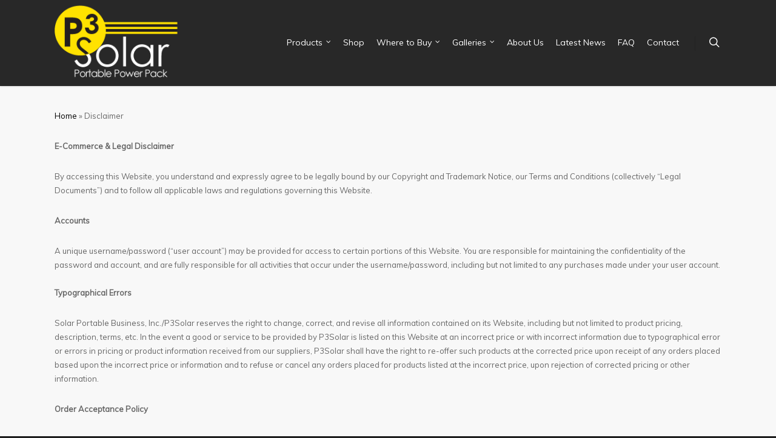

--- FILE ---
content_type: text/html; charset=UTF-8
request_url: https://p3solar.com/disclaimer/
body_size: 28516
content:
<!doctype html>


<html lang="en-US" >
<head>

<!-- Meta Tags -->
<meta http-equiv="Content-Type" content="text/html; charset=UTF-8" />


	<meta name="viewport" content="width=device-width, initial-scale=1, maximum-scale=1, user-scalable=0" />

	

<!--Shortcut icon-->
	<link rel="shortcut icon" href="" />


<title> Disclaimer - P3 Solar </title>

<meta name='robots' content='index, follow, max-image-preview:large, max-snippet:-1, max-video-preview:-1' />
	<style>img:is([sizes="auto" i], [sizes^="auto," i]) { contain-intrinsic-size: 3000px 1500px }</style>
	
	<!-- This site is optimized with the Yoast SEO plugin v26.8 - https://yoast.com/product/yoast-seo-wordpress/ -->
	<link rel="canonical" href="https://p3solar.com/disclaimer/" />
	<meta property="og:locale" content="en_US" />
	<meta property="og:type" content="article" />
	<meta property="og:title" content="Disclaimer - P3 Solar" />
	<meta property="og:description" content="E-Commerce &amp; Legal Disclaimer By accessing this Website, you understand and expressly agree to be legally bound by our Copyright and Trademark Notice, our Terms and Conditions (collectively &#8220;Legal Documents&#8221;) and to follow all applicable laws and regulations governing this Website. Accounts A unique username/password..." />
	<meta property="og:url" content="https://p3solar.com/disclaimer/" />
	<meta property="og:site_name" content="P3 Solar" />
	<meta property="article:modified_time" content="2015-04-28T03:27:10+00:00" />
	<meta name="twitter:label1" content="Est. reading time" />
	<meta name="twitter:data1" content="12 minutes" />
	<script type="application/ld+json" class="yoast-schema-graph">{"@context":"https://schema.org","@graph":[{"@type":"WebPage","@id":"https://p3solar.com/disclaimer/","url":"https://p3solar.com/disclaimer/","name":"Disclaimer - P3 Solar","isPartOf":{"@id":"https://p3solar.com/#website"},"datePublished":"2015-04-14T00:24:45+00:00","dateModified":"2015-04-28T03:27:10+00:00","breadcrumb":{"@id":"https://p3solar.com/disclaimer/#breadcrumb"},"inLanguage":"en-US","potentialAction":[{"@type":"ReadAction","target":["https://p3solar.com/disclaimer/"]}]},{"@type":"BreadcrumbList","@id":"https://p3solar.com/disclaimer/#breadcrumb","itemListElement":[{"@type":"ListItem","position":1,"name":"Home","item":"https://p3solar.com/"},{"@type":"ListItem","position":2,"name":"Disclaimer"}]},{"@type":"WebSite","@id":"https://p3solar.com/#website","url":"https://p3solar.com/","name":"P3 Solar","description":"P3 Solar - The future of portable power","potentialAction":[{"@type":"SearchAction","target":{"@type":"EntryPoint","urlTemplate":"https://p3solar.com/?s={search_term_string}"},"query-input":{"@type":"PropertyValueSpecification","valueRequired":true,"valueName":"search_term_string"}}],"inLanguage":"en-US"}]}</script>
	<!-- / Yoast SEO plugin. -->


<link rel='dns-prefetch' href='//fonts.googleapis.com' />
<link rel="alternate" type="application/rss+xml" title="P3 Solar &raquo; Feed" href="https://p3solar.com/feed/" />
<link rel="alternate" type="application/rss+xml" title="P3 Solar &raquo; Comments Feed" href="https://p3solar.com/comments/feed/" />
<script type="text/javascript">
/* <![CDATA[ */
window._wpemojiSettings = {"baseUrl":"https:\/\/s.w.org\/images\/core\/emoji\/16.0.1\/72x72\/","ext":".png","svgUrl":"https:\/\/s.w.org\/images\/core\/emoji\/16.0.1\/svg\/","svgExt":".svg","source":{"concatemoji":"https:\/\/p3solar.com\/wp-includes\/js\/wp-emoji-release.min.js?ver=6.8.3"}};
/*! This file is auto-generated */
!function(s,n){var o,i,e;function c(e){try{var t={supportTests:e,timestamp:(new Date).valueOf()};sessionStorage.setItem(o,JSON.stringify(t))}catch(e){}}function p(e,t,n){e.clearRect(0,0,e.canvas.width,e.canvas.height),e.fillText(t,0,0);var t=new Uint32Array(e.getImageData(0,0,e.canvas.width,e.canvas.height).data),a=(e.clearRect(0,0,e.canvas.width,e.canvas.height),e.fillText(n,0,0),new Uint32Array(e.getImageData(0,0,e.canvas.width,e.canvas.height).data));return t.every(function(e,t){return e===a[t]})}function u(e,t){e.clearRect(0,0,e.canvas.width,e.canvas.height),e.fillText(t,0,0);for(var n=e.getImageData(16,16,1,1),a=0;a<n.data.length;a++)if(0!==n.data[a])return!1;return!0}function f(e,t,n,a){switch(t){case"flag":return n(e,"\ud83c\udff3\ufe0f\u200d\u26a7\ufe0f","\ud83c\udff3\ufe0f\u200b\u26a7\ufe0f")?!1:!n(e,"\ud83c\udde8\ud83c\uddf6","\ud83c\udde8\u200b\ud83c\uddf6")&&!n(e,"\ud83c\udff4\udb40\udc67\udb40\udc62\udb40\udc65\udb40\udc6e\udb40\udc67\udb40\udc7f","\ud83c\udff4\u200b\udb40\udc67\u200b\udb40\udc62\u200b\udb40\udc65\u200b\udb40\udc6e\u200b\udb40\udc67\u200b\udb40\udc7f");case"emoji":return!a(e,"\ud83e\udedf")}return!1}function g(e,t,n,a){var r="undefined"!=typeof WorkerGlobalScope&&self instanceof WorkerGlobalScope?new OffscreenCanvas(300,150):s.createElement("canvas"),o=r.getContext("2d",{willReadFrequently:!0}),i=(o.textBaseline="top",o.font="600 32px Arial",{});return e.forEach(function(e){i[e]=t(o,e,n,a)}),i}function t(e){var t=s.createElement("script");t.src=e,t.defer=!0,s.head.appendChild(t)}"undefined"!=typeof Promise&&(o="wpEmojiSettingsSupports",i=["flag","emoji"],n.supports={everything:!0,everythingExceptFlag:!0},e=new Promise(function(e){s.addEventListener("DOMContentLoaded",e,{once:!0})}),new Promise(function(t){var n=function(){try{var e=JSON.parse(sessionStorage.getItem(o));if("object"==typeof e&&"number"==typeof e.timestamp&&(new Date).valueOf()<e.timestamp+604800&&"object"==typeof e.supportTests)return e.supportTests}catch(e){}return null}();if(!n){if("undefined"!=typeof Worker&&"undefined"!=typeof OffscreenCanvas&&"undefined"!=typeof URL&&URL.createObjectURL&&"undefined"!=typeof Blob)try{var e="postMessage("+g.toString()+"("+[JSON.stringify(i),f.toString(),p.toString(),u.toString()].join(",")+"));",a=new Blob([e],{type:"text/javascript"}),r=new Worker(URL.createObjectURL(a),{name:"wpTestEmojiSupports"});return void(r.onmessage=function(e){c(n=e.data),r.terminate(),t(n)})}catch(e){}c(n=g(i,f,p,u))}t(n)}).then(function(e){for(var t in e)n.supports[t]=e[t],n.supports.everything=n.supports.everything&&n.supports[t],"flag"!==t&&(n.supports.everythingExceptFlag=n.supports.everythingExceptFlag&&n.supports[t]);n.supports.everythingExceptFlag=n.supports.everythingExceptFlag&&!n.supports.flag,n.DOMReady=!1,n.readyCallback=function(){n.DOMReady=!0}}).then(function(){return e}).then(function(){var e;n.supports.everything||(n.readyCallback(),(e=n.source||{}).concatemoji?t(e.concatemoji):e.wpemoji&&e.twemoji&&(t(e.twemoji),t(e.wpemoji)))}))}((window,document),window._wpemojiSettings);
/* ]]> */
</script>
<link rel='stylesheet' id='stripe-main-styles-css' href='https://p3solar.com/wp-content/mu-plugins/vendor/godaddy/mwc-core/assets/css/stripe-settings.css' type='text/css' media='all' />
<style id='wp-emoji-styles-inline-css' type='text/css'>

	img.wp-smiley, img.emoji {
		display: inline !important;
		border: none !important;
		box-shadow: none !important;
		height: 1em !important;
		width: 1em !important;
		margin: 0 0.07em !important;
		vertical-align: -0.1em !important;
		background: none !important;
		padding: 0 !important;
	}
</style>
<link rel='stylesheet' id='wp-block-library-css' href='https://p3solar.com/wp-includes/css/dist/block-library/style.min.css?ver=6.8.3' type='text/css' media='all' />
<style id='classic-theme-styles-inline-css' type='text/css'>
/*! This file is auto-generated */
.wp-block-button__link{color:#fff;background-color:#32373c;border-radius:9999px;box-shadow:none;text-decoration:none;padding:calc(.667em + 2px) calc(1.333em + 2px);font-size:1.125em}.wp-block-file__button{background:#32373c;color:#fff;text-decoration:none}
</style>
<style id='global-styles-inline-css' type='text/css'>
:root{--wp--preset--aspect-ratio--square: 1;--wp--preset--aspect-ratio--4-3: 4/3;--wp--preset--aspect-ratio--3-4: 3/4;--wp--preset--aspect-ratio--3-2: 3/2;--wp--preset--aspect-ratio--2-3: 2/3;--wp--preset--aspect-ratio--16-9: 16/9;--wp--preset--aspect-ratio--9-16: 9/16;--wp--preset--color--black: #000000;--wp--preset--color--cyan-bluish-gray: #abb8c3;--wp--preset--color--white: #ffffff;--wp--preset--color--pale-pink: #f78da7;--wp--preset--color--vivid-red: #cf2e2e;--wp--preset--color--luminous-vivid-orange: #ff6900;--wp--preset--color--luminous-vivid-amber: #fcb900;--wp--preset--color--light-green-cyan: #7bdcb5;--wp--preset--color--vivid-green-cyan: #00d084;--wp--preset--color--pale-cyan-blue: #8ed1fc;--wp--preset--color--vivid-cyan-blue: #0693e3;--wp--preset--color--vivid-purple: #9b51e0;--wp--preset--gradient--vivid-cyan-blue-to-vivid-purple: linear-gradient(135deg,rgba(6,147,227,1) 0%,rgb(155,81,224) 100%);--wp--preset--gradient--light-green-cyan-to-vivid-green-cyan: linear-gradient(135deg,rgb(122,220,180) 0%,rgb(0,208,130) 100%);--wp--preset--gradient--luminous-vivid-amber-to-luminous-vivid-orange: linear-gradient(135deg,rgba(252,185,0,1) 0%,rgba(255,105,0,1) 100%);--wp--preset--gradient--luminous-vivid-orange-to-vivid-red: linear-gradient(135deg,rgba(255,105,0,1) 0%,rgb(207,46,46) 100%);--wp--preset--gradient--very-light-gray-to-cyan-bluish-gray: linear-gradient(135deg,rgb(238,238,238) 0%,rgb(169,184,195) 100%);--wp--preset--gradient--cool-to-warm-spectrum: linear-gradient(135deg,rgb(74,234,220) 0%,rgb(151,120,209) 20%,rgb(207,42,186) 40%,rgb(238,44,130) 60%,rgb(251,105,98) 80%,rgb(254,248,76) 100%);--wp--preset--gradient--blush-light-purple: linear-gradient(135deg,rgb(255,206,236) 0%,rgb(152,150,240) 100%);--wp--preset--gradient--blush-bordeaux: linear-gradient(135deg,rgb(254,205,165) 0%,rgb(254,45,45) 50%,rgb(107,0,62) 100%);--wp--preset--gradient--luminous-dusk: linear-gradient(135deg,rgb(255,203,112) 0%,rgb(199,81,192) 50%,rgb(65,88,208) 100%);--wp--preset--gradient--pale-ocean: linear-gradient(135deg,rgb(255,245,203) 0%,rgb(182,227,212) 50%,rgb(51,167,181) 100%);--wp--preset--gradient--electric-grass: linear-gradient(135deg,rgb(202,248,128) 0%,rgb(113,206,126) 100%);--wp--preset--gradient--midnight: linear-gradient(135deg,rgb(2,3,129) 0%,rgb(40,116,252) 100%);--wp--preset--font-size--small: 13px;--wp--preset--font-size--medium: 20px;--wp--preset--font-size--large: 36px;--wp--preset--font-size--x-large: 42px;--wp--preset--spacing--20: 0.44rem;--wp--preset--spacing--30: 0.67rem;--wp--preset--spacing--40: 1rem;--wp--preset--spacing--50: 1.5rem;--wp--preset--spacing--60: 2.25rem;--wp--preset--spacing--70: 3.38rem;--wp--preset--spacing--80: 5.06rem;--wp--preset--shadow--natural: 6px 6px 9px rgba(0, 0, 0, 0.2);--wp--preset--shadow--deep: 12px 12px 50px rgba(0, 0, 0, 0.4);--wp--preset--shadow--sharp: 6px 6px 0px rgba(0, 0, 0, 0.2);--wp--preset--shadow--outlined: 6px 6px 0px -3px rgba(255, 255, 255, 1), 6px 6px rgba(0, 0, 0, 1);--wp--preset--shadow--crisp: 6px 6px 0px rgba(0, 0, 0, 1);}:where(.is-layout-flex){gap: 0.5em;}:where(.is-layout-grid){gap: 0.5em;}body .is-layout-flex{display: flex;}.is-layout-flex{flex-wrap: wrap;align-items: center;}.is-layout-flex > :is(*, div){margin: 0;}body .is-layout-grid{display: grid;}.is-layout-grid > :is(*, div){margin: 0;}:where(.wp-block-columns.is-layout-flex){gap: 2em;}:where(.wp-block-columns.is-layout-grid){gap: 2em;}:where(.wp-block-post-template.is-layout-flex){gap: 1.25em;}:where(.wp-block-post-template.is-layout-grid){gap: 1.25em;}.has-black-color{color: var(--wp--preset--color--black) !important;}.has-cyan-bluish-gray-color{color: var(--wp--preset--color--cyan-bluish-gray) !important;}.has-white-color{color: var(--wp--preset--color--white) !important;}.has-pale-pink-color{color: var(--wp--preset--color--pale-pink) !important;}.has-vivid-red-color{color: var(--wp--preset--color--vivid-red) !important;}.has-luminous-vivid-orange-color{color: var(--wp--preset--color--luminous-vivid-orange) !important;}.has-luminous-vivid-amber-color{color: var(--wp--preset--color--luminous-vivid-amber) !important;}.has-light-green-cyan-color{color: var(--wp--preset--color--light-green-cyan) !important;}.has-vivid-green-cyan-color{color: var(--wp--preset--color--vivid-green-cyan) !important;}.has-pale-cyan-blue-color{color: var(--wp--preset--color--pale-cyan-blue) !important;}.has-vivid-cyan-blue-color{color: var(--wp--preset--color--vivid-cyan-blue) !important;}.has-vivid-purple-color{color: var(--wp--preset--color--vivid-purple) !important;}.has-black-background-color{background-color: var(--wp--preset--color--black) !important;}.has-cyan-bluish-gray-background-color{background-color: var(--wp--preset--color--cyan-bluish-gray) !important;}.has-white-background-color{background-color: var(--wp--preset--color--white) !important;}.has-pale-pink-background-color{background-color: var(--wp--preset--color--pale-pink) !important;}.has-vivid-red-background-color{background-color: var(--wp--preset--color--vivid-red) !important;}.has-luminous-vivid-orange-background-color{background-color: var(--wp--preset--color--luminous-vivid-orange) !important;}.has-luminous-vivid-amber-background-color{background-color: var(--wp--preset--color--luminous-vivid-amber) !important;}.has-light-green-cyan-background-color{background-color: var(--wp--preset--color--light-green-cyan) !important;}.has-vivid-green-cyan-background-color{background-color: var(--wp--preset--color--vivid-green-cyan) !important;}.has-pale-cyan-blue-background-color{background-color: var(--wp--preset--color--pale-cyan-blue) !important;}.has-vivid-cyan-blue-background-color{background-color: var(--wp--preset--color--vivid-cyan-blue) !important;}.has-vivid-purple-background-color{background-color: var(--wp--preset--color--vivid-purple) !important;}.has-black-border-color{border-color: var(--wp--preset--color--black) !important;}.has-cyan-bluish-gray-border-color{border-color: var(--wp--preset--color--cyan-bluish-gray) !important;}.has-white-border-color{border-color: var(--wp--preset--color--white) !important;}.has-pale-pink-border-color{border-color: var(--wp--preset--color--pale-pink) !important;}.has-vivid-red-border-color{border-color: var(--wp--preset--color--vivid-red) !important;}.has-luminous-vivid-orange-border-color{border-color: var(--wp--preset--color--luminous-vivid-orange) !important;}.has-luminous-vivid-amber-border-color{border-color: var(--wp--preset--color--luminous-vivid-amber) !important;}.has-light-green-cyan-border-color{border-color: var(--wp--preset--color--light-green-cyan) !important;}.has-vivid-green-cyan-border-color{border-color: var(--wp--preset--color--vivid-green-cyan) !important;}.has-pale-cyan-blue-border-color{border-color: var(--wp--preset--color--pale-cyan-blue) !important;}.has-vivid-cyan-blue-border-color{border-color: var(--wp--preset--color--vivid-cyan-blue) !important;}.has-vivid-purple-border-color{border-color: var(--wp--preset--color--vivid-purple) !important;}.has-vivid-cyan-blue-to-vivid-purple-gradient-background{background: var(--wp--preset--gradient--vivid-cyan-blue-to-vivid-purple) !important;}.has-light-green-cyan-to-vivid-green-cyan-gradient-background{background: var(--wp--preset--gradient--light-green-cyan-to-vivid-green-cyan) !important;}.has-luminous-vivid-amber-to-luminous-vivid-orange-gradient-background{background: var(--wp--preset--gradient--luminous-vivid-amber-to-luminous-vivid-orange) !important;}.has-luminous-vivid-orange-to-vivid-red-gradient-background{background: var(--wp--preset--gradient--luminous-vivid-orange-to-vivid-red) !important;}.has-very-light-gray-to-cyan-bluish-gray-gradient-background{background: var(--wp--preset--gradient--very-light-gray-to-cyan-bluish-gray) !important;}.has-cool-to-warm-spectrum-gradient-background{background: var(--wp--preset--gradient--cool-to-warm-spectrum) !important;}.has-blush-light-purple-gradient-background{background: var(--wp--preset--gradient--blush-light-purple) !important;}.has-blush-bordeaux-gradient-background{background: var(--wp--preset--gradient--blush-bordeaux) !important;}.has-luminous-dusk-gradient-background{background: var(--wp--preset--gradient--luminous-dusk) !important;}.has-pale-ocean-gradient-background{background: var(--wp--preset--gradient--pale-ocean) !important;}.has-electric-grass-gradient-background{background: var(--wp--preset--gradient--electric-grass) !important;}.has-midnight-gradient-background{background: var(--wp--preset--gradient--midnight) !important;}.has-small-font-size{font-size: var(--wp--preset--font-size--small) !important;}.has-medium-font-size{font-size: var(--wp--preset--font-size--medium) !important;}.has-large-font-size{font-size: var(--wp--preset--font-size--large) !important;}.has-x-large-font-size{font-size: var(--wp--preset--font-size--x-large) !important;}
:where(.wp-block-post-template.is-layout-flex){gap: 1.25em;}:where(.wp-block-post-template.is-layout-grid){gap: 1.25em;}
:where(.wp-block-columns.is-layout-flex){gap: 2em;}:where(.wp-block-columns.is-layout-grid){gap: 2em;}
:root :where(.wp-block-pullquote){font-size: 1.5em;line-height: 1.6;}
</style>
<link rel='stylesheet' id='contact-form-7-css' href='https://p3solar.com/wp-content/plugins/contact-form-7/includes/css/styles.css?ver=6.1.4' type='text/css' media='all' />
<link rel='stylesheet' id='woocommerce-layout-css' href='https://p3solar.com/wp-content/plugins/woocommerce/assets/css/woocommerce-layout.css?ver=10.4.3' type='text/css' media='all' />
<link rel='stylesheet' id='woocommerce-smallscreen-css' href='https://p3solar.com/wp-content/plugins/woocommerce/assets/css/woocommerce-smallscreen.css?ver=10.4.3' type='text/css' media='only screen and (max-width: 768px)' />
<link rel='stylesheet' id='woocommerce-general-css' href='https://p3solar.com/wp-content/plugins/woocommerce/assets/css/woocommerce.css?ver=10.4.3' type='text/css' media='all' />
<style id='woocommerce-inline-inline-css' type='text/css'>
.woocommerce form .form-row .required { visibility: visible; }
</style>
<link rel='stylesheet' id='rgs-css' href='https://p3solar.com/wp-content/themes/salient/css/rgs.css?ver=6.0.1' type='text/css' media='all' />
<link rel='stylesheet' id='font-awesome-css' href='https://p3solar.com/wp-content/themes/salient/css/font-awesome.min.css?ver=6.8.3' type='text/css' media='all' />
<link rel='stylesheet' id='main-styles-css' href='https://p3solar.com/wp-content/themes/salient-child/style.css?ver=7.5' type='text/css' media='all' />
<link rel='stylesheet' id='pretty_photo-css' href='https://p3solar.com/wp-content/themes/salient/css/prettyPhoto.css?ver=7.0.1' type='text/css' media='all' />
<!--[if lt IE 9]>
<link rel='stylesheet' id='nectar-ie8-css' href='https://p3solar.com/wp-content/themes/salient/css/ie8.css?ver=6.8.3' type='text/css' media='all' />
<![endif]-->
<link rel='stylesheet' id='responsive-css' href='https://p3solar.com/wp-content/themes/salient/css/responsive.css?ver=7.5' type='text/css' media='all' />
<link rel='stylesheet' id='woocommerce-css' href='https://p3solar.com/wp-content/themes/salient/css/woocommerce.css?ver=7.5' type='text/css' media='all' />
<link rel='stylesheet' id='tablepress-default-css' href='https://p3solar.com/wp-content/plugins/tablepress/css/build/default.css?ver=3.2.6' type='text/css' media='all' />
<link rel='stylesheet' id='redux-google-fonts-salient_redux-css' href='https://fonts.googleapis.com/css?family=Muli%3A400%7CMoul%3A400&#038;subset=latin%2Ckhmer&#038;ver=6.8.3' type='text/css' media='all' />
<script type="text/javascript" src="https://p3solar.com/wp-includes/js/jquery/jquery.min.js?ver=3.7.1" id="jquery-core-js"></script>
<script type="text/javascript" src="https://p3solar.com/wp-includes/js/jquery/jquery-migrate.min.js?ver=3.4.1" id="jquery-migrate-js"></script>
<script type="text/javascript" src="https://p3solar.com/wp-content/plugins/woocommerce/assets/js/jquery-blockui/jquery.blockUI.min.js?ver=2.7.0-wc.10.4.3" id="wc-jquery-blockui-js" data-wp-strategy="defer"></script>
<script type="text/javascript" id="wc-add-to-cart-js-extra">
/* <![CDATA[ */
var wc_add_to_cart_params = {"ajax_url":"\/wp-admin\/admin-ajax.php","wc_ajax_url":"\/?wc-ajax=%%endpoint%%","i18n_view_cart":"View cart","cart_url":"https:\/\/p3solar.com\/cart\/","is_cart":"","cart_redirect_after_add":"no"};
/* ]]> */
</script>
<script type="text/javascript" src="https://p3solar.com/wp-content/plugins/woocommerce/assets/js/frontend/add-to-cart.min.js?ver=10.4.3" id="wc-add-to-cart-js" data-wp-strategy="defer"></script>
<script type="text/javascript" src="https://p3solar.com/wp-content/plugins/woocommerce/assets/js/js-cookie/js.cookie.min.js?ver=2.1.4-wc.10.4.3" id="wc-js-cookie-js" defer="defer" data-wp-strategy="defer"></script>
<script type="text/javascript" id="woocommerce-js-extra">
/* <![CDATA[ */
var woocommerce_params = {"ajax_url":"\/wp-admin\/admin-ajax.php","wc_ajax_url":"\/?wc-ajax=%%endpoint%%","i18n_password_show":"Show password","i18n_password_hide":"Hide password"};
/* ]]> */
</script>
<script type="text/javascript" src="https://p3solar.com/wp-content/plugins/woocommerce/assets/js/frontend/woocommerce.min.js?ver=10.4.3" id="woocommerce-js" defer="defer" data-wp-strategy="defer"></script>
<script type="text/javascript" src="https://p3solar.com/wp-content/plugins/js_composer_salient/assets/js/vendors/woocommerce-add-to-cart.js?ver=4.12" id="vc_woocommerce-add-to-cart-js-js"></script>
<script type="text/javascript" id="WCPAY_ASSETS-js-extra">
/* <![CDATA[ */
var wcpayAssets = {"url":"https:\/\/p3solar.com\/wp-content\/plugins\/woocommerce-payments\/dist\/"};
/* ]]> */
</script>
<script type="text/javascript" src="https://p3solar.com/wp-content/themes/salient/js/modernizr.js?ver=2.6.2" id="modernizer-js"></script>
<link rel="https://api.w.org/" href="https://p3solar.com/wp-json/" /><link rel="alternate" title="JSON" type="application/json" href="https://p3solar.com/wp-json/wp/v2/pages/4072" /><link rel="EditURI" type="application/rsd+xml" title="RSD" href="https://p3solar.com/xmlrpc.php?rsd" />
<meta name="generator" content="WordPress 6.8.3" />
<meta name="generator" content="WooCommerce 10.4.3" />
<link rel='shortlink' href='https://p3solar.com/?p=4072' />
<link rel="alternate" title="oEmbed (JSON)" type="application/json+oembed" href="https://p3solar.com/wp-json/oembed/1.0/embed?url=https%3A%2F%2Fp3solar.com%2Fdisclaimer%2F" />
<link rel="alternate" title="oEmbed (XML)" type="text/xml+oembed" href="https://p3solar.com/wp-json/oembed/1.0/embed?url=https%3A%2F%2Fp3solar.com%2Fdisclaimer%2F&#038;format=xml" />
<!-- start Simple Custom CSS and JS -->
<style type="text/css">
/* Add your CSS code here.
                     
a.button.wc-forward 
{ background-color: #ffff00;
    border: none;
    color: black;
    padding: 12px 34px;
    text-align: center;
    text-decoration: none;
    display: inline-block;
    font-size: 16px;
    margin: 4px 2px;
    cursor: pointer;
}



</style>
<!-- end Simple Custom CSS and JS -->
<style type="text/css">body a{color:#565656;}#header-outer:not([data-lhe="animated_underline"]) header#top nav > ul > li > a:hover,#header-outer:not([data-lhe="animated_underline"]) header#top nav .sf-menu > li.sfHover > a,header#top nav > ul > li.button_bordered > a:hover,#header-outer:not([data-lhe="animated_underline"]) header#top nav .sf-menu li.current-menu-item > a,header#top nav .sf-menu li.current_page_item > a .sf-sub-indicator i,header#top nav .sf-menu li.current_page_ancestor > a .sf-sub-indicator i,#header-outer:not([data-lhe="animated_underline"]) header#top nav .sf-menu li.current_page_ancestor > a,#header-outer:not([data-lhe="animated_underline"]) header#top nav .sf-menu li.current-menu-ancestor > a,#header-outer:not([data-lhe="animated_underline"]) header#top nav .sf-menu li.current_page_item > a,body header#top nav .sf-menu li.current_page_item > a .sf-sub-indicator [class^="icon-"],header#top nav .sf-menu li.current_page_ancestor > a .sf-sub-indicator [class^="icon-"],.sf-menu li ul li.sfHover > a .sf-sub-indicator [class^="icon-"],#header-outer:not(.transparent) #social-in-menu a i:after,ul.sf-menu > li > a:hover > .sf-sub-indicator i,ul.sf-menu > li > a:active > .sf-sub-indicator i,ul.sf-menu > li.sfHover > a > .sf-sub-indicator i,.sf-menu ul li.current_page_item > a,.sf-menu ul li.current-menu-ancestor > a,.sf-menu ul li.current_page_ancestor > a,.sf-menu ul a:focus,.sf-menu ul a:hover,.sf-menu ul a:active,.sf-menu ul li:hover > a,.sf-menu ul li.sfHover > a,.sf-menu li ul li a:hover,.sf-menu li ul li.sfHover > a,#footer-outer a:hover,.recent-posts .post-header a:hover,article.post .post-header a:hover,article.result a:hover,article.post .post-header h2 a,.single article.post .post-meta a:hover,.comment-list .comment-meta a:hover,label span,.wpcf7-form p span,.icon-3x[class^="icon-"],.icon-3x[class*=" icon-"],.icon-tiny[class^="icon-"],body .circle-border,article.result .title a,.home .blog-recent .col .post-header a:hover,.home .blog-recent .col .post-header h3 a,#single-below-header a:hover,header#top #logo:hover,.sf-menu > li.current_page_ancestor > a > .sf-sub-indicator [class^="icon-"],.sf-menu > li.current-menu-ancestor > a > .sf-sub-indicator [class^="icon-"],body #mobile-menu li.open > a [class^="icon-"],.pricing-column h3,.pricing-table[data-style="flat-alternative"] .pricing-column.accent-color h4,.pricing-table[data-style="flat-alternative"] .pricing-column.accent-color .interval,.comment-author a:hover,.project-attrs li i,#footer-outer #copyright li a i:hover,.col:hover > [class^="icon-"].icon-3x.accent-color.alt-style.hovered,.col:hover > [class*=" icon-"].icon-3x.accent-color.alt-style.hovered,#header-outer .widget_shopping_cart .cart_list a,.woocommerce .star-rating,.woocommerce-page table.cart a.remove,.woocommerce form .form-row .required,.woocommerce-page form .form-row .required,body #header-secondary-outer #social a:hover i,.woocommerce ul.products li.product .price,body .twitter-share:hover i,.twitter-share.hovered i,body .linkedin-share:hover i,.linkedin-share.hovered i,body .google-plus-share:hover i,.google-plus-share.hovered i,.pinterest-share:hover i,.pinterest-share.hovered i,.facebook-share:hover i,.facebook-share.hovered i,.woocommerce-page ul.products li.product .price,.nectar-milestone .number.accent-color,header#top nav > ul > li.megamenu > ul > li > a:hover,header#top nav > ul > li.megamenu > ul > li.sfHover > a,body #portfolio-nav a:hover i,span.accent-color,.nectar-love:hover i,.nectar-love.loved i,.portfolio-items .nectar-love:hover i,.portfolio-items .nectar-love.loved i,body .hovered .nectar-love i,header#top nav ul #search-btn a:hover span,header#top nav ul .slide-out-widget-area-toggle a:hover span,#search-outer #search #close a span:hover,.carousel-wrap[data-full-width="true"] .carousel-heading a:hover i,#search-outer .ui-widget-content li:hover a .title,#search-outer .ui-widget-content .ui-state-hover .title,#search-outer .ui-widget-content .ui-state-focus .title,.portfolio-filters-inline .container ul li a.active,body [class^="icon-"].icon-default-style,.svg-icon-holder[data-color="accent-color"],.team-member a.accent-color:hover,.ascend .comment-list .reply a,.wpcf7-form .wpcf7-not-valid-tip,.text_on_hover.product .add_to_cart_button,.blog-recent[data-style="minimal"] .col > span,.blog-recent[data-style="title_only"] .col:hover .post-header .title,.woocommerce-checkout-review-order-table .product-info .amount,.tabbed[data-style="minimal"] > ul li a.active-tab,.masonry.classic_enhanced article.post .post-meta a:hover i,.masonry.classic_enhanced article.post .post-meta .icon-salient-heart-2.loved,.single #single-meta ul li:not(.meta-share-count):hover i,.single #single-meta ul li:not(.meta-share-count):hover a,.single #single-meta ul li:not(.meta-share-count):hover span,.single #single-meta ul li.meta-share-count .nectar-social a:hover i,#project-meta #single-meta ul li > a,#project-meta ul li.meta-share-count .nectar-social a:hover i,#project-meta ul li:not(.meta-share-count):hover i,#project-meta ul li:not(.meta-share-count):hover span,div[data-style="minimal"] .toggle:hover h3 a,div[data-style="minimal"] .toggle.open h3 a,.nectar-icon-list[data-icon-style="border"][data-icon-color="accent-color"] .list-icon-holder[data-icon_type="numerical"] span,.nectar-icon-list[data-icon-color="accent-color"][data-icon-style="border"] .content h4{color:#565656!important;}.col:not(#post-area):not(.span_12):not(#sidebar):hover [class^="icon-"].icon-3x.accent-color.alt-style.hovered,body .col:not(#post-area):not(.span_12):not(#sidebar):hover a [class*=" icon-"].icon-3x.accent-color.alt-style.hovered,.ascend #header-outer:not(.transparent) .cart-outer:hover .cart-menu-wrap:not(.has_products) .icon-salient-cart{color:#565656!important;}.orbit-wrapper div.slider-nav span.right,.orbit-wrapper div.slider-nav span.left,.flex-direction-nav a,.jp-play-bar,.jp-volume-bar-value,.jcarousel-prev:hover,.jcarousel-next:hover,.portfolio-items .col[data-default-color="true"] .work-item:not(.style-3) .work-info-bg,.portfolio-items .col[data-default-color="true"] .bottom-meta,.portfolio-filters a,.portfolio-filters #sort-portfolio,.project-attrs li span,.progress li span,.nectar-progress-bar span,#footer-outer #footer-widgets .col .tagcloud a:hover,#sidebar .widget .tagcloud a:hover,article.post .more-link span:hover,#fp-nav.tooltip ul li .fp-tooltip .tooltip-inner,article.post.quote .post-content .quote-inner,article.post.link .post-content .link-inner,#pagination .next a:hover,#pagination .prev a:hover,.comment-list .reply a:hover,input[type=submit]:hover,input[type="button"]:hover,#footer-outer #copyright li a.vimeo:hover,#footer-outer #copyright li a.behance:hover,.toggle.open h3 a,.tabbed > ul li a.active-tab,[class*=" icon-"],.icon-normal,.bar_graph li span,.nectar-button[data-color-override="false"].regular-button,.nectar-button.tilt.accent-color,body .swiper-slide .button.transparent_2 a.primary-color:hover,#footer-outer #footer-widgets .col input[type="submit"],.carousel-prev:hover,.carousel-next:hover,body .products-carousel .carousel-next:hover,body .products-carousel .carousel-prev:hover,.blog-recent .more-link span:hover,.post-tags a:hover,.pricing-column.highlight h3,.pricing-table[data-style="flat-alternative"] .pricing-column.highlight h3 .highlight-reason,.pricing-table[data-style="flat-alternative"] .pricing-column.accent-color:before,#to-top:hover,#to-top.dark:hover,body[data-button-style="rounded"] #to-top:after,#pagination a.page-numbers:hover,#pagination span.page-numbers.current,.single-portfolio .facebook-share a:hover,.single-portfolio .twitter-share a:hover,.single-portfolio .pinterest-share a:hover,.single-post .facebook-share a:hover,.single-post .twitter-share a:hover,.single-post .pinterest-share a:hover,.mejs-controls .mejs-time-rail .mejs-time-current,.mejs-controls .mejs-volume-button .mejs-volume-slider .mejs-volume-current,.mejs-controls .mejs-horizontal-volume-slider .mejs-horizontal-volume-current,article.post.quote .post-content .quote-inner,article.post.link .post-content .link-inner,article.format-status .post-content .status-inner,article.post.format-aside .aside-inner,body #header-secondary-outer #social li a.behance:hover,body #header-secondary-outer #social li a.vimeo:hover,#sidebar .widget:hover [class^="icon-"].icon-3x,.woocommerce-page div[data-project-style="text_on_hover"] .single_add_to_cart_button,article.post.quote .content-inner .quote-inner .whole-link,.masonry.classic_enhanced article.post.quote.wide_tall .post-content a:hover .quote-inner,.masonry.classic_enhanced article.post.link.wide_tall .post-content a:hover .link-inner,.iosSlider .prev_slide:hover,.iosSlider .next_slide:hover,body [class^="icon-"].icon-3x.alt-style.accent-color,body [class*=" icon-"].icon-3x.alt-style.accent-color,#slide-out-widget-area,#slide-out-widget-area-bg.fullscreen,#slide-out-widget-area-bg.fullscreen-alt .bg-inner,#header-outer .widget_shopping_cart a.button,body[data-button-style="rounded"] .wpb_wrapper .twitter-share:before,body[data-button-style="rounded"] .wpb_wrapper .twitter-share.hovered:before,body[data-button-style="rounded"] .wpb_wrapper .facebook-share:before,body[data-button-style="rounded"] .wpb_wrapper .facebook-share.hovered:before,body[data-button-style="rounded"] .wpb_wrapper .google-plus-share:before,body[data-button-style="rounded"] .wpb_wrapper .google-plus-share.hovered:before,body[data-button-style="rounded"] .wpb_wrapper .nectar-social:hover > *:before,body[data-button-style="rounded"] .wpb_wrapper .pinterest-share:before,body[data-button-style="rounded"] .wpb_wrapper .pinterest-share.hovered:before,body[data-button-style="rounded"] .wpb_wrapper .linkedin-share:before,body[data-button-style="rounded"] .wpb_wrapper .linkedin-share.hovered:before,#header-outer a.cart-contents .cart-wrap span,.swiper-slide .button.solid_color a,.swiper-slide .button.solid_color_2 a,.portfolio-filters,button[type=submit]:hover,#buddypress button:hover,#buddypress a.button:hover,#buddypress ul.button-nav li.current a,header#top nav ul .slide-out-widget-area-toggle a:hover i.lines,header#top nav ul .slide-out-widget-area-toggle a:hover i.lines:after,header#top nav ul .slide-out-widget-area-toggle a:hover i.lines:before,header#top nav ul .slide-out-widget-area-toggle[data-icon-animation="simple-transform"] a:hover i.lines-button:after,#buddypress a.button:focus,.text_on_hover.product a.added_to_cart,.woocommerce div.product .woocommerce-tabs .full-width-content ul.tabs li a:after,.woocommerce div[data-project-style="text_on_hover"] .cart .quantity input.minus,.woocommerce div[data-project-style="text_on_hover"] .cart .quantity input.plus,.woocommerce-cart .wc-proceed-to-checkout a.checkout-button,.woocommerce .span_4 input[type="submit"].checkout-button,.portfolio-filters-inline[data-color-scheme="accent-color"],body[data-fancy-form-rcs="1"] [type="radio"]:checked + label:after,.select2-container .select2-choice:hover,.select2-dropdown-open .select2-choice,header#top nav > ul > li.button_solid_color > a:before,#header-outer.transparent header#top nav > ul > li.button_solid_color > a:before,.tabbed[data-style="minimal"] > ul li a:after,.twentytwenty-handle,.twentytwenty-horizontal .twentytwenty-handle:before,.twentytwenty-horizontal .twentytwenty-handle:after,.twentytwenty-vertical .twentytwenty-handle:before,.twentytwenty-vertical .twentytwenty-handle:after,.masonry.classic_enhanced .posts-container article .meta-category a:hover,.masonry.classic_enhanced .posts-container article .video-play-button,.bottom_controls #portfolio-nav .controls li a i:after,.bottom_controls #portfolio-nav ul:first-child li#all-items a:hover i,.nectar_video_lightbox.nectar-button[data-color="default-accent-color"],.nectar_video_lightbox.nectar-button[data-color="transparent-accent-color"]:hover,.testimonial_slider[data-style="multiple_visible"][data-color*="accent-color"] .flickity-page-dots .dot.is-selected:before,.testimonial_slider[data-style="multiple_visible"][data-color*="accent-color"] blockquote.is-selected p,.nectar-recent-posts-slider .container .strong span:before,#page-header-bg[data-post-hs="default_minimal"] .inner-wrap > a:hover,.single .heading-title[data-header-style="default_minimal"] .meta-category a:hover,body.single-post .sharing-default-minimal .nectar-love.loved,.nectar-fancy-box:after,.divider-small-border[data-color="accent-color"],.divider-border[data-color="accent-color"],div[data-style="minimal"] .toggle.open i:after,div[data-style="minimal"] .toggle:hover i:after,div[data-style="minimal"] .toggle.open i:before,div[data-style="minimal"] .toggle:hover i:before,.nectar-animated-title[data-color="accent-color"] .nectar-animated-title-inner:after,#fp-nav:not(.light-controls).tooltip_alt ul li a span:after,#fp-nav.tooltip_alt ul li a span:after,.nectar-video-box[data-color="default-accent-color"] a.nectar_video_lightbox,.span_12.dark .owl-theme .owl-dots .owl-dot.active span,.span_12.dark .owl-theme .owl-dots .owl-dot:hover span,.nectar_image_with_hotspots[data-stlye="color_pulse"][data-color="accent-color"] .nectar_hotspot,.nectar_image_with_hotspots .nectar_hotspot_wrap .nttip .tipclose span:before,.nectar_image_with_hotspots .nectar_hotspot_wrap .nttip .tipclose span:after,.woocommerce ul.products li.product .onsale,.woocommerce-page ul.products li.product .onsale,.woocommerce span.onsale,.woocommerce-page span.onsale,.woocommerce .product-wrap .add_to_cart_button.added,.single-product .facebook-share a:hover,.single-product .twitter-share a:hover,.single-product .pinterest-share a:hover,.woocommerce-message,.woocommerce-error,.woocommerce-info,.woocommerce-page table.cart a.remove:hover,.woocommerce .chzn-container .chzn-results .highlighted,.woocommerce .chosen-container .chosen-results .highlighted,.woocommerce nav.woocommerce-pagination ul li a:hover,.woocommerce .container-wrap nav.woocommerce-pagination ul li:hover span,.woocommerce a.button:hover,.woocommerce-page a.button:hover,.woocommerce button.button:hover,.woocommerce-page button.button:hover,.woocommerce input.button:hover,.woocommerce-page input.button:hover,.woocommerce #respond input#submit:hover,.woocommerce-page #respond input#submit:hover,.woocommerce #content input.button:hover,.woocommerce-page #content input.button:hover,.woocommerce div.product .woocommerce-tabs ul.tabs li.active,.woocommerce #content div.product .woocommerce-tabs ul.tabs li.active,.woocommerce-page div.product .woocommerce-tabs ul.tabs li.active,.woocommerce-page #content div.product .woocommerce-tabs ul.tabs li.active,.woocommerce .widget_price_filter .ui-slider .ui-slider-range,.woocommerce-page .widget_price_filter .ui-slider .ui-slider-range,.woocommerce .widget_layered_nav_filters ul li a:hover,.woocommerce-page .widget_layered_nav_filters ul li a:hover{background-color:#565656!important;}.col:hover > [class^="icon-"].icon-3x:not(.alt-style).accent-color.hovered,.col:hover > [class*=" icon-"].icon-3x:not(.alt-style).accent-color.hovered,body .nectar-button.see-through-2[data-hover-color-override="false"]:hover,.col:not(#post-area):not(.span_12):not(#sidebar):hover [class^="icon-"].icon-3x:not(.alt-style).accent-color.hovered,.col:not(#post-area):not(.span_12):not(#sidebar):hover a [class*=" icon-"].icon-3x:not(.alt-style).accent-color.hovered{background-color:#565656!important;}.bottom_controls #portfolio-nav ul:first-child li#all-items a:hover i{box-shadow:-.6em 0 #565656,-.6em .6em #565656,.6em 0 #565656,.6em -.6em #565656,0 -.6em #565656,-.6em -.6em #565656,0 .6em #565656,.6em .6em #565656;}.tabbed > ul li a.active-tab,body[data-form-style="minimal"] label:after,body .recent_projects_widget a:hover img,.recent_projects_widget a:hover img,#sidebar #flickr a:hover img,body .nectar-button.see-through-2[data-hover-color-override="false"]:hover,#footer-outer #flickr a:hover img,body[data-button-style="rounded"] .wpb_wrapper .twitter-share:before,body[data-button-style="rounded"] .wpb_wrapper .twitter-share.hovered:before,body[data-button-style="rounded"] .wpb_wrapper .facebook-share:before,body[data-button-style="rounded"] .wpb_wrapper .facebook-share.hovered:before,body[data-button-style="rounded"] .wpb_wrapper .google-plus-share:before,body[data-button-style="rounded"] .wpb_wrapper .google-plus-share.hovered:before,body[data-button-style="rounded"] .wpb_wrapper .nectar-social:hover > *:before,body[data-button-style="rounded"] .wpb_wrapper .pinterest-share:before,body[data-button-style="rounded"] .wpb_wrapper .pinterest-share.hovered:before,body[data-button-style="rounded"] .wpb_wrapper .linkedin-share:before,body[data-button-style="rounded"] .wpb_wrapper .linkedin-share.hovered:before,#featured article .post-title a:hover,#header-outer[data-lhe="animated_underline"] header#top nav > ul > li > a:after,body #featured article .post-title a:hover,div.wpcf7-validation-errors,body[data-fancy-form-rcs="1"] [type="radio"]:checked + label:before,body[data-fancy-form-rcs="1"] [type="radio"]:checked + label:after,body[data-fancy-form-rcs="1"] input[type="checkbox"]:checked + label > span,.select2-container .select2-choice:hover,.select2-dropdown-open .select2-choice,#header-outer:not(.transparent) header#top nav > ul > li.button_bordered > a:hover:before,.single #single-meta ul li:not(.meta-share-count):hover a,.single #project-meta ul li:not(.meta-share-count):hover a,div[data-style="minimal"] .toggle.default.open i,div[data-style="minimal"] .toggle.default:hover i,div[data-style="minimal"] .toggle.accent-color.open i,div[data-style="minimal"] .toggle.accent-color:hover i,.nectar_image_with_hotspots .nectar_hotspot_wrap .nttip .tipclose{border-color:#565656!important;}#fp-nav:not(.light-controls).tooltip_alt ul li a.active span,#fp-nav.tooltip_alt ul li a.active span{box-shadow:inset 0 0 0 2px #565656;-webkit-box-shadow:inset 0 0 0 2px #565656;}.default-loading-icon:before{border-top-color:#565656!important;}#header-outer a.cart-contents span:before,#fp-nav.tooltip ul li .fp-tooltip .tooltip-inner:after{border-color:transparent #565656!important;}body .col:not(#post-area):not(.span_12):not(#sidebar):hover .hovered .circle-border,body #sidebar .widget:hover .circle-border,body .testimonial_slider[data-style="multiple_visible"][data-color*="accent-color"] blockquote .bottom-arrow:after,body .dark .testimonial_slider[data-style="multiple_visible"][data-color*="accent-color"] blockquote .bottom-arrow:after,.portfolio-items[data-ps="6"] .bg-overlay,.portfolio-items[data-ps="6"].no-masonry .bg-overlay{border-color:#565656;}.gallery a:hover img{border-color:#565656!important;}@media only screen and (min-width :1px) and (max-width :1000px){body #featured article .post-title > a{background-color:#565656;}body #featured article .post-title > a{border-color:#565656;}}.nectar-button.regular-button.extra-color-1,.nectar-button.tilt.extra-color-1{background-color:#ffe200!important;}.icon-3x[class^="icon-"].extra-color-1:not(.alt-style),.icon-tiny[class^="icon-"].extra-color-1,.icon-3x[class*=" icon-"].extra-color-1:not(.alt-style),body .icon-3x[class*=" icon-"].extra-color-1:not(.alt-style) .circle-border,.woocommerce-page table.cart a.remove,#header-outer .widget_shopping_cart .cart_list li a.remove,#header-outer .woocommerce.widget_shopping_cart .cart_list li a.remove,.nectar-milestone .number.extra-color-1,span.extra-color-1,.team-member ul.social.extra-color-1 li a,.stock.out-of-stock,body [class^="icon-"].icon-default-style.extra-color-1,body [class^="icon-"].icon-default-style[data-color="extra-color-1"],.team-member a.extra-color-1:hover,.pricing-table[data-style="flat-alternative"] .pricing-column.highlight.extra-color-1 h3,.pricing-table[data-style="flat-alternative"] .pricing-column.extra-color-1 h4,.pricing-table[data-style="flat-alternative"] .pricing-column.extra-color-1 .interval,.svg-icon-holder[data-color="extra-color-1"],div[data-style="minimal"] .toggle.extra-color-1:hover h3 a,div[data-style="minimal"] .toggle.extra-color-1.open h3 a,.nectar-icon-list[data-icon-style="border"][data-icon-color="extra-color-1"] .list-icon-holder[data-icon_type="numerical"] span,.nectar-icon-list[data-icon-color="extra-color-1"][data-icon-style="border"] .content h4{color:#ffe200!important;}.col:hover > [class^="icon-"].icon-3x.extra-color-1:not(.alt-style),.col:hover > [class*=" icon-"].icon-3x.extra-color-1:not(.alt-style).hovered,body .swiper-slide .button.transparent_2 a.extra-color-1:hover,body .col:not(#post-area):not(.span_12):not(#sidebar):hover [class^="icon-"].icon-3x.extra-color-1:not(.alt-style).hovered,body .col:not(#post-area):not(#sidebar):not(.span_12):hover a [class*=" icon-"].icon-3x.extra-color-1:not(.alt-style).hovered,#sidebar .widget:hover [class^="icon-"].icon-3x.extra-color-1:not(.alt-style),.portfolio-filters-inline[data-color-scheme="extra-color-1"],.pricing-table[data-style="flat-alternative"] .pricing-column.extra-color-1:before,.pricing-table[data-style="flat-alternative"] .pricing-column.highlight.extra-color-1 h3 .highlight-reason,.nectar-button.nectar_video_lightbox[data-color="default-extra-color-1"],.nectar_video_lightbox.nectar-button[data-color="transparent-extra-color-1"]:hover,.testimonial_slider[data-style="multiple_visible"][data-color*="extra-color-1"] .flickity-page-dots .dot.is-selected:before,.testimonial_slider[data-style="multiple_visible"][data-color*="extra-color-1"] blockquote.is-selected p,.nectar-fancy-box[data-color="extra-color-1"]:after,.divider-small-border[data-color="extra-color-1"],.divider-border[data-color="extra-color-1"],div[data-style="minimal"] .toggle.extra-color-1.open i:after,div[data-style="minimal"] .toggle.extra-color-1:hover i:after,div[data-style="minimal"] .toggle.open.extra-color-1 i:before,div[data-style="minimal"] .toggle.extra-color-1:hover i:before,.nectar-animated-title[data-color="extra-color-1"] .nectar-animated-title-inner:after,.nectar-video-box[data-color="extra-color-1"] a.nectar_video_lightbox,.nectar_image_with_hotspots[data-stlye="color_pulse"][data-color="extra-color-1"] .nectar_hotspot{background-color:#ffe200!important;}body [class^="icon-"].icon-3x.alt-style.extra-color-1,body [class*=" icon-"].icon-3x.alt-style.extra-color-1,[class*=" icon-"].extra-color-1.icon-normal,.extra-color-1.icon-normal,.bar_graph li span.extra-color-1,.nectar-progress-bar span.extra-color-1,#header-outer .widget_shopping_cart a.button,.woocommerce ul.products li.product .onsale,.woocommerce-page ul.products li.product .onsale,.woocommerce span.onsale,.woocommerce-page span.onsale,.woocommerce-page table.cart a.remove:hover,.swiper-slide .button.solid_color a.extra-color-1,.swiper-slide .button.solid_color_2 a.extra-color-1,.toggle.open.extra-color-1 h3 a{background-color:#ffe200!important;}.col:hover > [class^="icon-"].icon-3x.extra-color-1.alt-style.hovered,.col:hover > [class*=" icon-"].icon-3x.extra-color-1.alt-style.hovered,.no-highlight.extra-color-1 h3,.col:not(#post-area):not(.span_12):not(#sidebar):hover [class^="icon-"].icon-3x.extra-color-1.alt-style.hovered,body .col:not(#post-area):not(.span_12):not(#sidebar):hover a [class*=" icon-"].icon-3x.extra-color-1.alt-style.hovered{color:#ffe200!important;}body .col:not(#post-area):not(.span_12):not(#sidebar):hover .extra-color-1.hovered .circle-border,.woocommerce-page table.cart a.remove,#header-outer .woocommerce.widget_shopping_cart .cart_list li a.remove,#header-outer .woocommerce.widget_shopping_cart .cart_list li a.remove,body #sidebar .widget:hover .extra-color-1 .circle-border,.woocommerce-page table.cart a.remove,body .testimonial_slider[data-style="multiple_visible"][data-color*="extra-color-1"] blockquote .bottom-arrow:after,body .dark .testimonial_slider[data-style="multiple_visible"][data-color*="extra-color-1"] blockquote .bottom-arrow:after,div[data-style="minimal"] .toggle.open.extra-color-1 i,div[data-style="minimal"] .toggle.extra-color-1:hover i{border-color:#ffe200;}.pricing-column.highlight.extra-color-1 h3{background-color:#ffe200!important;}.nectar-button.regular-button.extra-color-2,.nectar-button.tilt.extra-color-2{background-color:#020202!important;}.icon-3x[class^="icon-"].extra-color-2:not(.alt-style),.icon-3x[class*=" icon-"].extra-color-2:not(.alt-style),.icon-tiny[class^="icon-"].extra-color-2,body .icon-3x[class*=" icon-"].extra-color-2 .circle-border,.nectar-milestone .number.extra-color-2,span.extra-color-2,.team-member ul.social.extra-color-2 li a,body [class^="icon-"].icon-default-style.extra-color-2,body [class^="icon-"].icon-default-style[data-color="extra-color-2"],.team-member a.extra-color-2:hover,.pricing-table[data-style="flat-alternative"] .pricing-column.highlight.extra-color-2 h3,.pricing-table[data-style="flat-alternative"] .pricing-column.extra-color-2 h4,.pricing-table[data-style="flat-alternative"] .pricing-column.extra-color-2 .interval,.svg-icon-holder[data-color="extra-color-2"],div[data-style="minimal"] .toggle.extra-color-2:hover h3 a,div[data-style="minimal"] .toggle.extra-color-2.open h3 a,.nectar-icon-list[data-icon-style="border"][data-icon-color="extra-color-2"] .list-icon-holder[data-icon_type="numerical"] span,.nectar-icon-list[data-icon-color="extra-color-2"][data-icon-style="border"] .content h4{color:#020202!important;}.col:hover > [class^="icon-"].icon-3x.extra-color-2:not(.alt-style).hovered,.col:hover > [class*=" icon-"].icon-3x.extra-color-2:not(.alt-style).hovered,body .swiper-slide .button.transparent_2 a.extra-color-2:hover,.col:not(#post-area):not(.span_12):not(#sidebar):hover [class^="icon-"].icon-3x.extra-color-2:not(.alt-style).hovered,.col:not(#post-area):not(.span_12):not(#sidebar):hover a [class*=" icon-"].icon-3x.extra-color-2:not(.alt-style).hovered,#sidebar .widget:hover [class^="icon-"].icon-3x.extra-color-2:not(.alt-style),.pricing-table[data-style="flat-alternative"] .pricing-column.highlight.extra-color-2 h3 .highlight-reason,.nectar-button.nectar_video_lightbox[data-color="default-extra-color-2"],.nectar_video_lightbox.nectar-button[data-color="transparent-extra-color-2"]:hover,.testimonial_slider[data-style="multiple_visible"][data-color*="extra-color-2"] .flickity-page-dots .dot.is-selected:before,.testimonial_slider[data-style="multiple_visible"][data-color*="extra-color-2"] blockquote.is-selected p,.nectar-fancy-box[data-color="extra-color-2"]:after,.divider-small-border[data-color="extra-color-2"],.divider-border[data-color="extra-color-2"],div[data-style="minimal"] .toggle.extra-color-2.open i:after,div[data-style="minimal"] .toggle.extra-color-2:hover i:after,div[data-style="minimal"] .toggle.open.extra-color-2 i:before,div[data-style="minimal"] .toggle.extra-color-2:hover i:before,.nectar-animated-title[data-color="extra-color-2"] .nectar-animated-title-inner:after,.nectar-video-box[data-color="extra-color-2"] a.nectar_video_lightbox,.nectar_image_with_hotspots[data-stlye="color_pulse"][data-color="extra-color-2"] .nectar_hotspot{background-color:#020202!important;}body [class^="icon-"].icon-3x.alt-style.extra-color-2,body [class*=" icon-"].icon-3x.alt-style.extra-color-2,[class*=" icon-"].extra-color-2.icon-normal,.extra-color-2.icon-normal,.bar_graph li span.extra-color-2,.nectar-progress-bar span.extra-color-2,.woocommerce .product-wrap .add_to_cart_button.added,.woocommerce-message,.woocommerce-error,.woocommerce-info,.woocommerce .widget_price_filter .ui-slider .ui-slider-range,.woocommerce-page .widget_price_filter .ui-slider .ui-slider-range,.swiper-slide .button.solid_color a.extra-color-2,.swiper-slide .button.solid_color_2 a.extra-color-2,.toggle.open.extra-color-2 h3 a,.portfolio-filters-inline[data-color-scheme="extra-color-2"],.pricing-table[data-style="flat-alternative"] .pricing-column.extra-color-2:before{background-color:#020202!important;}.col:hover > [class^="icon-"].icon-3x.extra-color-2.alt-style.hovered,.col:hover > [class*=" icon-"].icon-3x.extra-color-2.alt-style.hovered,.no-highlight.extra-color-2 h3,.col:not(#post-area):not(.span_12):not(#sidebar):hover [class^="icon-"].icon-3x.extra-color-2.alt-style.hovered,body .col:not(#post-area):not(.span_12):not(#sidebar):hover a [class*=" icon-"].icon-3x.extra-color-2.alt-style.hovered{color:#020202!important;}body .col:not(#post-area):not(.span_12):not(#sidebar):hover .extra-color-2.hovered .circle-border,body #sidebar .widget:hover .extra-color-2 .circle-border,body .testimonial_slider[data-style="multiple_visible"][data-color*="extra-color-2"] blockquote .bottom-arrow:after,body .dark .testimonial_slider[data-style="multiple_visible"][data-color*="extra-color-2"] blockquote .bottom-arrow:after,div[data-style="minimal"] .toggle.open.extra-color-2 i,div[data-style="minimal"] .toggle.extra-color-2:hover i{border-color:#020202;}.pricing-column.highlight.extra-color-2 h3{background-color:#020202!important;}.nectar-button.regular-button.extra-color-3,.nectar-button.tilt.extra-color-3{background-color:#f7db27!important;}.icon-3x[class^="icon-"].extra-color-3:not(.alt-style),.icon-3x[class*=" icon-"].extra-color-3:not(.alt-style),.icon-tiny[class^="icon-"].extra-color-3,body .icon-3x[class*=" icon-"].extra-color-3 .circle-border,.nectar-milestone .number.extra-color-3,span.extra-color-3,.team-member ul.social.extra-color-3 li a,body [class^="icon-"].icon-default-style.extra-color-3,body [class^="icon-"].icon-default-style[data-color="extra-color-3"],.team-member a.extra-color-3:hover,.pricing-table[data-style="flat-alternative"] .pricing-column.highlight.extra-color-3 h3,.pricing-table[data-style="flat-alternative"] .pricing-column.extra-color-3 h4,.pricing-table[data-style="flat-alternative"] .pricing-column.extra-color-3 .interval,.svg-icon-holder[data-color="extra-color-3"],div[data-style="minimal"] .toggle.extra-color-3:hover h3 a,div[data-style="minimal"] .toggle.extra-color-3.open h3 a,.nectar-icon-list[data-icon-style="border"][data-icon-color="extra-color-3"] .list-icon-holder[data-icon_type="numerical"] span,.nectar-icon-list[data-icon-color="extra-color-3"][data-icon-style="border"] .content h4{color:#f7db27!important;}.col:hover > [class^="icon-"].icon-3x.extra-color-3:not(.alt-style).hovered,.col:hover > [class*=" icon-"].icon-3x.extra-color-3:not(.alt-style).hovered,body .swiper-slide .button.transparent_2 a.extra-color-3:hover,.col:not(#post-area):not(.span_12):not(#sidebar):hover [class^="icon-"].icon-3x.extra-color-3:not(.alt-style).hovered,.col:not(#post-area):not(.span_12):not(#sidebar):hover a [class*=" icon-"].icon-3x.extra-color-3:not(.alt-style).hovered,#sidebar .widget:hover [class^="icon-"].icon-3x.extra-color-3:not(.alt-style),.portfolio-filters-inline[data-color-scheme="extra-color-3"],.pricing-table[data-style="flat-alternative"] .pricing-column.extra-color-3:before,.pricing-table[data-style="flat-alternative"] .pricing-column.highlight.extra-color-3 h3 .highlight-reason,.nectar-button.nectar_video_lightbox[data-color="default-extra-color-3"],.nectar_video_lightbox.nectar-button[data-color="transparent-extra-color-3"]:hover,.testimonial_slider[data-style="multiple_visible"][data-color*="extra-color-3"] .flickity-page-dots .dot.is-selected:before,.testimonial_slider[data-style="multiple_visible"][data-color*="extra-color-3"] blockquote.is-selected p,.nectar-fancy-box[data-color="extra-color-3"]:after,.divider-small-border[data-color="extra-color-3"],.divider-border[data-color="extra-color-3"],div[data-style="minimal"] .toggle.extra-color-3.open i:after,div[data-style="minimal"] .toggle.extra-color-3:hover i:after,div[data-style="minimal"] .toggle.open.extra-color-3 i:before,div[data-style="minimal"] .toggle.extra-color-3:hover i:before,.nectar-animated-title[data-color="extra-color-3"] .nectar-animated-title-inner:after,.nectar-video-box[data-color="extra-color-3"] a.nectar_video_lightbox,.nectar_image_with_hotspots[data-stlye="color_pulse"][data-color="extra-color-3"] .nectar_hotspot{background-color:#f7db27!important;}body [class^="icon-"].icon-3x.alt-style.extra-color-3,body [class*=" icon-"].icon-3x.alt-style.extra-color-3,.extra-color-3.icon-normal,[class*=" icon-"].extra-color-3.icon-normal,.bar_graph li span.extra-color-3,.nectar-progress-bar span.extra-color-3,.swiper-slide .button.solid_color a.extra-color-3,.swiper-slide .button.solid_color_2 a.extra-color-3,.toggle.open.extra-color-3 h3 a{background-color:#f7db27!important;}.col:hover > [class^="icon-"].icon-3x.extra-color-3.alt-style.hovered,.col:hover > [class*=" icon-"].icon-3x.extra-color-3.alt-style.hovered,.no-highlight.extra-color-3 h3,.col:not(#post-area):not(.span_12):not(#sidebar):hover [class^="icon-"].icon-3x.extra-color-3.alt-style.hovered,body .col:not(#post-area):not(.span_12):not(#sidebar):hover a [class*=" icon-"].icon-3x.extra-color-3.alt-style.hovered{color:#f7db27!important;}body .col:not(#post-area):not(.span_12):not(#sidebar):hover .extra-color-3.hovered .circle-border,body #sidebar .widget:hover .extra-color-3 .circle-border,body .testimonial_slider[data-style="multiple_visible"][data-color*="extra-color-3"] blockquote .bottom-arrow:after,body .dark .testimonial_slider[data-style="multiple_visible"][data-color*="extra-color-3"] blockquote .bottom-arrow:after,div[data-style="minimal"] .toggle.open.extra-color-3 i,div[data-style="minimal"] .toggle.extra-color-3:hover i{border-color:#f7db27;}.pricing-column.highlight.extra-color-3 h3{background-color:#f7db27!important;}.divider-small-border[data-color="extra-color-gradient-1"],.divider-border[data-color="extra-color-gradient-1"],.nectar-progress-bar span.extra-color-gradient-1{background:#27CCC0;background:linear-gradient(to right,#27CCC0,#2ddcb5);}.icon-normal.extra-color-gradient-1,body [class^="icon-"].icon-3x.alt-style.extra-color-gradient-1,.nectar-button.extra-color-gradient-1:after,.nectar-button.see-through-extra-color-gradient-1:after{background:#27CCC0;background:linear-gradient(to bottom right,#27CCC0,#2ddcb5);}.nectar-button.extra-color-gradient-1,.nectar-button.see-through-extra-color-gradient-1{border:3px solid transparent;-moz-border-image:-moz-linear-gradient(top right,#27CCC0 0,#2ddcb5 100%);-webkit-border-image:-webkit-linear-gradient(top right,#27CCC0 0,#2ddcb5 100%);border-image:linear-gradient(to bottom right,#27CCC0 0,#2ddcb5 100%);border-image-slice:1;}.nectar-gradient-text[data-color="extra-color-gradient-1"][data-direction="horizontal"] *{background-image:linear-gradient(to right,#27CCC0,#2ddcb5);}.nectar-gradient-text[data-color="extra-color-gradient-1"] *,.nectar-icon-list[data-icon-style="border"][data-icon-color="extra-color-gradient-1"] .list-icon-holder[data-icon_type="numerical"] span{color:#27CCC0;background:linear-gradient(to bottom right,#27CCC0,#2ddcb5);-webkit-background-clip:text;-webkit-text-fill-color:transparent;background-clip:text;text-fill-color:transparent;display:inline-block;}[class^="icon-"][data-color="extra-color-gradient-1"]:before,[class*=" icon-"][data-color="extra-color-gradient-1"]:before,[class^="icon-"].extra-color-gradient-1:not(.icon-normal):before,[class*=" icon-"].extra-color-gradient-1:not(.icon-normal):before{color:#27CCC0;background:linear-gradient(to bottom right,#27CCC0,#2ddcb5);-webkit-background-clip:text;-webkit-text-fill-color:transparent;background-clip:text;text-fill-color:transparent;display:initial;}.nectar-button.extra-color-gradient-1 .hover,.nectar-button.see-through-extra-color-gradient-1 .start{background:#27CCC0;background:linear-gradient(to bottom right,#27CCC0,#2ddcb5);-webkit-background-clip:text;-webkit-text-fill-color:transparent;background-clip:text;text-fill-color:transparent;display:initial;}.nectar-button.extra-color-gradient-1.no-text-grad .hover,.nectar-button.see-through-extra-color-gradient-1.no-text-grad .start{background:transparent!important;color:#27CCC0!important;}.divider-small-border[data-color="extra-color-gradient-2"],.divider-border[data-color="extra-color-gradient-2"],.nectar-progress-bar span.extra-color-gradient-2{background:#2AC4EA;background:linear-gradient(to right,#2AC4EA,#32d6ff);}.icon-normal.extra-color-gradient-2,body [class^="icon-"].icon-3x.alt-style.extra-color-gradient-2,.nectar-button.extra-color-gradient-2:after,.nectar-button.see-through-extra-color-gradient-2:after{background:#2AC4EA;background:linear-gradient(to bottom right,#2AC4EA,#32d6ff);}.nectar-button.extra-color-gradient-2,.nectar-button.see-through-extra-color-gradient-2{border:3px solid transparent;-moz-border-image:-moz-linear-gradient(top right,#2AC4EA 0,#32d6ff 100%);-webkit-border-image:-webkit-linear-gradient(top right,#2AC4EA 0,#32d6ff 100%);border-image:linear-gradient(to bottom right,#2AC4EA 0,#32d6ff 100%);border-image-slice:1;}.nectar-gradient-text[data-color="extra-color-gradient-2"][data-direction="horizontal"] *{background-image:linear-gradient(to right,#2AC4EA,#32d6ff);}.nectar-gradient-text[data-color="extra-color-gradient-2"] *,.nectar-icon-list[data-icon-style="border"][data-icon-color="extra-color-gradient-2"] .list-icon-holder[data-icon_type="numerical"] span{color:#2AC4EA;background:linear-gradient(to bottom right,#2AC4EA,#32d6ff);-webkit-background-clip:text;-webkit-text-fill-color:transparent;background-clip:text;text-fill-color:transparent;display:inline-block;}[class^="icon-"][data-color="extra-color-gradient-2"]:before,[class*=" icon-"][data-color="extra-color-gradient-2"]:before,[class^="icon-"].extra-color-gradient-2:not(.icon-normal):before,[class*=" icon-"].extra-color-gradient-2:not(.icon-normal):before{color:#2AC4EA;background:linear-gradient(to bottom right,#2AC4EA,#32d6ff);-webkit-background-clip:text;-webkit-text-fill-color:transparent;background-clip:text;text-fill-color:transparent;display:initial;}.nectar-button.extra-color-gradient-2 .hover,.nectar-button.see-through-extra-color-gradient-2 .start{background:#2AC4EA;background:linear-gradient(to bottom right,#2AC4EA,#32d6ff);-webkit-background-clip:text;-webkit-text-fill-color:transparent;background-clip:text;text-fill-color:transparent;display:initial;}.nectar-button.extra-color-gradient-2.no-text-grad .hover,.nectar-button.see-through-extra-color-gradient-2.no-text-grad .start{background:transparent!important;color:#2AC4EA!important;}body #header-outer,body #search-outer{background-color:#282828;}body #header-outer,body[data-header-color="dark"] #header-outer{background-color:rgba(40,40,40,100);}header#top nav > ul > li > a,header#top #logo,header#top .span_9 > .slide-out-widget-area-toggle i,.sf-sub-indicator [class^="icon-"],body[data-header-color="custom"].ascend #boxed #header-outer .cart-menu .cart-icon-wrap i,body.ascend #boxed #header-outer .cart-menu .cart-icon-wrap i,.sf-sub-indicator [class*=" icon-"],header#top nav ul #search-btn a span,header#top #toggle-nav i,header#top #toggle-nav i,header#top #mobile-cart-link i,#header-outer .cart-menu .cart-icon-wrap .icon-salient-cart,#search-outer #search input[type="text"],#search-outer #search #close a span{color:#ffffff!important;}header#top nav ul .slide-out-widget-area-toggle a i.lines,header#top nav ul .slide-out-widget-area-toggle a i.lines:after,.slide-out-widget-area-toggle[data-icon-animation="simple-transform"]:not(.mobile-icon) .lines-button:after,header#top nav ul .slide-out-widget-area-toggle a i.lines:before{background-color:#ffffff!important;}header#top nav > ul > li.button_bordered > a:before{border-color:#ffffff;}#header-outer:not([data-lhe="animated_underline"]) header#top nav > ul > li > a:hover,body #header-outer:not(.transparent) #social-in-menu a i:after,#header-outer:not([data-lhe="animated_underline"]) header#top nav .sf-menu > li.sfHover > a,body #header-outer:not([data-lhe="animated_underline"]) header#top nav > ul > li > a:hover,header#top #logo:hover,.ascend #header-outer:not(.transparent) .cart-outer:hover .cart-menu-wrap:not(.has_products) .icon-salient-cart,body #header-outer:not([data-lhe="animated_underline"]) header#top nav .sf-menu > li.sfHover > a,body #header-outer:not([data-lhe="animated_underline"]) header#top nav .sf-menu > li.current-menu-item > a,body #header-outer:not([data-lhe="animated_underline"]) header#top nav .sf-menu > li.current_page_item > a .sf-sub-indicator i,body header#top nav .sf-menu > li.current_page_ancestor > a .sf-sub-indicator i,body #header-outer:not([data-lhe="animated_underline"]) header#top nav .sf-menu > li.sfHover > a,body #header-outer:not([data-lhe="animated_underline"]) header#top nav .sf-menu > li.current_page_ancestor > a,body #header-outer:not([data-lhe="animated_underline"]) header#top nav .sf-menu > li.current-menu-ancestor > a,body #header-outer:not([data-lhe="animated_underline"]) header#top nav .sf-menu > li.current-menu-ancestor > a i,body #header-outer:not([data-lhe="animated_underline"]) header#top nav .sf-menu > li.current_page_item > a,body header#top nav .sf-menu > li.current_page_item > a .sf-sub-indicator [class^="icon-"],body header#top nav .sf-menu > li.current_page_ancestor > a .sf-sub-indicator [class^="icon-"],body #header-outer:not([data-lhe="animated_underline"]) header#top nav .sf-menu > li.current-menu-ancestor > a,body .sf-menu > li.sfHover > a .sf-sub-indicator [class^="icon-"],body .sf-menu > li:hover > a .sf-sub-indicator [class^="icon-"],body .sf-menu > li:hover > a,header#top nav ul #search-btn a:hover span,header#top nav ul .slide-out-widget-area-toggle a:hover span,#search-outer #search #close a span:hover{color:#ffe200!important;}header#top nav ul .slide-out-widget-area-toggle a:hover i.lines,header#top nav ul .slide-out-widget-area-toggle a:hover i.lines:after,body header#top nav ul .slide-out-widget-area-toggle[data-icon-animation="simple-transform"] a:hover .lines-button:after,header#top nav ul .slide-out-widget-area-toggle a:hover i.lines:before{background-color:#ffe200!important;}#header-outer[data-lhe="animated_underline"] header#top nav > ul > li > a:after{border-color:#ffe200!important;}#search-outer .ui-widget-content,header#top .sf-menu li ul li a,header#top nav > ul > li.megamenu > ul.sub-menu,body header#top nav > ul > li.megamenu > ul.sub-menu > li > a,#header-outer .widget_shopping_cart .cart_list a,#header-secondary-outer ul ul li a,#header-outer .widget_shopping_cart .cart_list li,.woocommerce .cart-notification,#header-outer .widget_shopping_cart_content{background-color:#282828!important;}header#top .sf-menu li ul li a:hover,body header#top nav .sf-menu ul li.sfHover > a,header#top .sf-menu li ul li.current-menu-item > a,header#top .sf-menu li ul li.current-menu-ancestor > a,header#top nav > ul > li.megamenu > ul ul li a:hover,header#top nav > ul > li.megamenu > ul ul li.current-menu-item a,#header-secondary-outer ul ul li a:hover,body #header-secondary-outer .sf-menu ul li.sfHover > a,#header-outer .widget_shopping_cart .cart_list li:hover,#header-outer .widget_shopping_cart .cart_list li:hover a,#search-outer .ui-widget-content li:hover,.ui-state-hover,.ui-widget-content .ui-state-hover,.ui-widget-header .ui-state-hover,.ui-state-focus,.ui-widget-content .ui-state-focus,.ui-widget-header .ui-state-focus{background-color:#282828!important;}#search-outer .ui-widget-content li a,#search-outer .ui-widget-content i,header#top .sf-menu li ul li a,body #header-outer .widget_shopping_cart .cart_list a,#header-secondary-outer ul ul li a,.woocommerce .cart-notification .item-name,.cart-outer .cart-notification,.sf-menu li ul .sf-sub-indicator [class^="icon-"],.sf-menu li ul .sf-sub-indicator [class*=" icon-"],#header-outer .widget_shopping_cart .quantity{color:#ffffff!important;}#search-outer .ui-widget-content li:hover a .title,#search-outer .ui-widget-content .ui-state-hover .title,#search-outer .ui-widget-content .ui-state-focus .title,#search-outer .ui-widget-content li:hover a,#search-outer .ui-widget-content li:hover i,#search-outer .ui-widget-content .ui-state-hover a,#search-outer .ui-widget-content .ui-state-focus a,#search-outer .ui-widget-content .ui-state-hover i,#search-outer .ui-widget-content .ui-state-focus i,#search-outer .ui-widget-content .ui-state-hover span,#search-outer .ui-widget-content .ui-state-focus span,body header#top nav .sf-menu ul li.sfHover > a,header#top nav > ul > li.megamenu > ul ul li.current-menu-item a,body #header-outer .widget_shopping_cart .cart_list li:hover a,#header-secondary-outer ul ul li:hover > a,body #header-secondary-outer ul ul li:hover > a i,body header#top nav .sf-menu ul li.sfHover > a .sf-sub-indicator i,#header-outer .widget_shopping_cart li:hover .quantity,body header#top nav .sf-menu ul li:hover > a .sf-sub-indicator i,body header#top nav .sf-menu ul li:hover > a,header#top nav > ul > li.megamenu > ul > li > a:hover,header#top nav > ul > li.megamenu > ul > li.sfHover > a,body header#top nav .sf-menu ul li.current-menu-item > a,body #header-outer:not([data-lhe="animated_underline"]) header#top nav .sf-menu ul li.current-menu-item > a,body header#top nav .sf-menu ul li.current_page_item > a .sf-sub-indicator i,body header#top nav .sf-menu ul li.current_page_ancestor > a .sf-sub-indicator i,body header#top nav .sf-menu ul li.sfHover > a,#header-secondary-outer ul li.sfHover > a,body header#top nav .sf-menu ul li.current_page_ancestor > a,body header#top nav .sf-menu ul li.current-menu-ancestor > a,body header#top nav .sf-menu ul li.current_page_item > a,body header#top nav .sf-menu ul li.current_page_item > a .sf-sub-indicator [class^="icon-"],body header#top nav .sf-menu ul li.current_page_ancestor > a .sf-sub-indicator [class^="icon-"],body header#top nav .sf-menu ul li.current-menu-ancestor > a,body header#top nav .sf-menu ul li.current_page_item > a,body .sf-menu ul li ul li.sfHover > a .sf-sub-indicator [class^="icon-"],body ul.sf-menu > li > a:active > .sf-sub-indicator i,body ul.sf-menu > li.sfHover > a > .sf-sub-indicator i,body .sf-menu ul li.current_page_item > a,body .sf-menu ul li.current-menu-ancestor > a,body .sf-menu ul li.current_page_ancestor > a,body .sf-menu ul a:focus,body .sf-menu ul a:hover,body .sf-menu ul a:active,body .sf-menu ul li:hover > a,body .sf-menu ul li.sfHover > a,.body sf-menu li ul li a:hover,body .sf-menu li ul li.sfHover > a,body header#top nav > ul > li.megamenu ul li:hover > a{color:#ffe200!important;}#header-secondary-outer{background-color:#F8F8F8!important;}#header-secondary-outer nav > ul > li > a,body #header-secondary-outer nav > ul > li > a span.sf-sub-indicator [class^="icon-"],#header-secondary-outer #social li a i{color:#666666!important;}#header-secondary-outer #social li a:hover i,#header-secondary-outer nav > ul > li:hover > a,#header-secondary-outer nav > ul > li.current-menu-item > a,#header-secondary-outer nav > ul > li.sfHover > a,#header-secondary-outer nav > ul > li.sfHover > a span.sf-sub-indicator [class^="icon-"],#header-secondary-outer nav > ul > li.current-menu-item > a span.sf-sub-indicator [class^="icon-"],#header-secondary-outer nav > ul > li.current-menu-ancestor > a,#header-secondary-outer nav > ul > li.current-menu-ancestor > a span.sf-sub-indicator [class^="icon-"],body #header-secondary-outer nav > ul > li:hover > a span.sf-sub-indicator [class^="icon-"]{color:#222222!important;}#slide-out-widget-area:not(.fullscreen-alt):not(.fullscreen),#slide-out-widget-area-bg.fullscreen,#slide-out-widget-area-bg.fullscreen-alt .bg-inner{background-color:#f9c72f!important;}#slide-out-widget-area,#slide-out-widget-area a,body #slide-out-widget-area a.slide_out_area_close .icon-default-style[class^="icon-"]{color:#eefbfa!important;}#slide-out-widget-area .tagcloud a{border-color:#eefbfa!important;}.slide-out-hover-icon-effect.slide-out-widget-area-toggle[data-icon-animation="simple-transform"] .lines:before,.slide-out-hover-icon-effect.slide-out-widget-area-toggle[data-icon-animation="simple-transform"] .lines:after,.slide-out-hover-icon-effect.slide-out-widget-area-toggle[data-icon-animation="simple-transform"] .lines-button:after{background-color:#eefbfa!important;}#slide-out-widget-area h1,#slide-out-widget-area h2,#slide-out-widget-area h3,#slide-out-widget-area h4,#slide-out-widget-area h5{color:#ffffff!important;}body #slide-out-widget-area.fullscreen a:hover,body #slide-out-widget-area.slide-out-from-right a:hover,#slide-out-widget-area.fullscreen-alt .inner .off-canvas-menu-container li a .clip-wrap,#slide-out-widget-area.slide-out-from-right-hover .inner .off-canvas-menu-container li a .clip-wrap,html body #slide-out-widget-area a.slide_out_area_close:hover .icon-default-style[class^="icon-"]{color:#ffffff!important;}#slide-out-widget-area .tagcloud a:hover{border-color:#ffffff!important;}#footer-outer{background-color:#313233!important;}#footer-outer #footer-widgets{border-bottom:none!important;}#footer-outer #footer-widgets .col ul li{border-bottom:1px solid rgba(0,0,0,0.1)!important;}#footer-outer #footer-widgets .col .widget_recent_comments ul li{background-color:rgba(0,0,0,0.07)!important;border-bottom:0!important;}#footer-outer,#footer-outer a:not(.nectar-button),body[data-form-style="minimal"] #footer-outer #footer-widgets .col input[type=text]{color:#ffffff!important;}#footer-outer .widget h4,#footer-outer .col .widget_recent_entries span,#footer-outer .col .recent_posts_extra_widget .post-widget-text span{color:#ffe200!important;}#footer-outer #copyright,body{border:none!important;background-color:#1F1F1F!important;}#footer-outer #copyright li a i,#footer-outer #copyright p{color:#777777!important;}#call-to-action{background-color:#ffe200!important;}#call-to-action span{color:#211f1d!important;}body #slide-out-widget-area-bg{background-color:rgba(0,0,0,0.8);}#nectar_fullscreen_rows{background-color:;}</style><style type="text/css"> #header-outer{padding-top:7px;}#header-outer #logo img{height:129px;}header#top nav > ul > li:not(#social-in-menu) > a{padding-bottom:62px;padding-top:55px;}header#top nav > ul > li#social-in-menu > a{margin-bottom:62px;margin-top:55px;}#header-outer .cart-menu{padding-bottom:61px;padding-top:61px;}header#top nav > ul li#search-btn,header#top nav > ul li.slide-out-widget-area-toggle{padding-bottom:55px;padding-top:56px;}header#top .sf-menu > li.sfHover > ul{top:19px;}.sf-sub-indicator{height:20px;}#header-space{height:143px;}body[data-smooth-scrolling="1"] #full_width_portfolio .project-title.parallax-effect{top:143px;}body.single-product div.product .product_title{padding-right:258px;}@media only screen and (max-width:1000px){body header#top #logo img,#header-outer[data-permanent-transparent="false"] #logo .dark-version{height:56px!important;}header#top .col.span_9{min-height:80px;line-height:60px;}}.nectar-slider-loading .loading-icon,.portfolio-loading,#ajax-loading-screen .loading-icon,.loading-icon,.pp_loaderIcon{background-image:url("");}@media only screen and (min-width:1000px) and (max-width:1300px){.nectar-slider-wrap[data-full-width="true"] .swiper-slide .content h2,.nectar-slider-wrap[data-full-width="boxed-full-width"] .swiper-slide .content h2,.full-width-content .vc_span12 .swiper-slide .content h2{font-size:45px!important;line-height:51px!important;}.nectar-slider-wrap[data-full-width="true"] .swiper-slide .content p,.nectar-slider-wrap[data-full-width="boxed-full-width"] .swiper-slide .content p,.full-width-content .vc_span12 .swiper-slide .content p{font-size:18px!important;line-height:31.2px!important;}}@media only screen and (min-width :690px) and (max-width :1000px){.nectar-slider-wrap[data-full-width="true"] .swiper-slide .content h2,.nectar-slider-wrap[data-full-width="boxed-full-width"] .swiper-slide .content h2,.full-width-content .vc_span12 .swiper-slide .content h2{font-size:33px!important;line-height:39px!important;}.nectar-slider-wrap[data-full-width="true"] .swiper-slide .content p,.nectar-slider-wrap[data-full-width="boxed-full-width"] .swiper-slide .content p,.full-width-content .vc_span12 .swiper-slide .content p{font-size:13.2px!important;line-height:24px!important;}}@media only screen and (max-width :690px){.nectar-slider-wrap[data-full-width="true"][data-fullscreen="false"] .swiper-slide .content h2,.nectar-slider-wrap[data-full-width="boxed-full-width"][data-fullscreen="false"] .swiper-slide .content h2,.full-width-content .vc_span12 .nectar-slider-wrap[data-fullscreen="false"] .swiper-slide .content h2{font-size:15px!important;line-height:21px!important;}.nectar-slider-wrap[data-full-width="true"][data-fullscreen="false"] .swiper-slide .content p,.nectar-slider-wrap[data-full-width="boxed-full-width"][data-fullscreen="false"] .swiper-slide .content p,.full-width-content .vc_span12 .nectar-slider-wrap[data-fullscreen="false"] .swiper-slide .content p{font-size:10px!important;line-height:17.52px!important;}}@media only screen and (min-width:1000px){.container,.woocommerce-tabs .full-width-content .tab-container,.nectar-recent-posts-slider .flickity-page-dots{max-width:1425px;width:100%;margin:0 auto;padding:0 90px;}body .container .page-submenu.stuck .container:not(.tab-container),.nectar-recent-posts-slider .flickity-page-dots{padding:0 90px!important;}.swiper-slide .content{padding:0 90px;}body .container .container:not(.tab-container):not(.recent-post-container){width:100%!important;padding:0!important;}body .carousel-heading .container{padding:0 10px!important;}body .carousel-heading .container .carousel-next{right:10px;}body .carousel-heading .container .carousel-prev{right:35px;}.carousel-wrap[data-full-width="true"] .carousel-heading a.portfolio-page-link{left:90px;}.carousel-wrap[data-full-width="true"] .carousel-heading{margin-left:-20px;margin-right:-20px;}.carousel-wrap[data-full-width="true"] .carousel-next{right:90px!important;}.carousel-wrap[data-full-width="true"] .carousel-prev{right:115px!important;}.carousel-wrap[data-full-width="true"]{padding:0!important;}.carousel-wrap[data-full-width="true"] .caroufredsel_wrapper{padding:20px!important;}#search-outer #search #close a{right:90px;}#boxed,#boxed #header-outer,#boxed #header-secondary-outer,#boxed #slide-out-widget-area-bg.fullscreen,#boxed #page-header-bg[data-parallax="1"],#boxed #featured,body[data-footer-reveal="1"] #boxed #footer-outer,#boxed .orbit > div,#boxed #featured article,.ascend #boxed #search-outer{max-width:1400px!important;width:90%!important;min-width:980px;}body[data-hhun="1"] #boxed #header-outer:not(.detached),body[data-hhun="1"] #boxed #header-secondary-outer{width:100%!important;}#boxed #search-outer #search #close a{right:0!important;}#boxed .container{width:92%;padding:0;}#boxed #footer-outer #footer-widgets,#boxed #footer-outer #copyright{padding-left:0;padding-right:0;}#boxed .carousel-wrap[data-full-width="true"] .carousel-heading a.portfolio-page-link{left:35px;}#boxed .carousel-wrap[data-full-width="true"] .carousel-next{right:35px!important;}#boxed .carousel-wrap[data-full-width="true"] .carousel-prev{right:60px!important;}}@media only screen and (min-width:1080px) and (max-width:1475px){header#top nav > ul.product_added.buttons{padding-right:20px!important;}#boxed header#top nav > ul.product_added.buttons{padding-right:0!important;}#search-outer #search #close a.product_added{right:110px;}}.pagination-navigation{-webkit-filter:url("https://p3solar.com/disclaimer/#goo");filter:url("https://p3solar.com/disclaimer/#goo");}.nectar-button.medium{font-size:12px;letter-spacing:2px;color:rgb(255,255,255);}.portfolio-items .work-meta{text-align:left;float:left;width:70%;}.nectar-button{background-color:rgb(0,0,0) !important;}.nectar-button.medium{font-size:12px;letter-spacing:2px;color:rgb(255,255,255);}.toggle.open h3 a{color:rgb(0,0,0) !important;background-color:rgb(39,207,195);}.work-info:hover{background-color:rgb(255,226,0) !important;}.sf-menu ul li{color:rgb(255,226,0);}.menu li a:hover{color:rgb(255,226,0)}.title{color:rgb(0,0,0);}body a{color:rgb(0,0,0);}.continue-reading .blog-recent .more-link span{background-color:rgb(255,226,0) important;transition:all 0.2s linear 0s;width:auto;cursor:pointer;padding:6px 10px;font-size:11px;border-radius:2px 2px 2px 2px;}.nectar-button.regular-button.extra-color-1{background-color:rgb(0,0,0) !important;}.gm-style .gm-style-iw,.gm-style .gm-style-iw a,.gm-style .gm-style-iw span,.gm-style .gm-style-iw label,.gm-style .gm-style-iw div{font-family:muli !important;letter-spacing:0;line-height:20px;}</style><style type="text/css"> body,.toggle h3 a,body .ui-widget,table,.bar_graph li span strong,#slide-out-widget-area .tagcloud a,body .container .woocommerce-message a.button,#search-results .result .title span,.woocommerce ul.products li.product h3,.woocommerce-page ul.products li.product h3,.row .col.section-title .nectar-love span,body .nectar-love span,body .nectar-social .nectar-love .nectar-love-count,body .carousel-heading h2,.sharing-default-minimal .nectar-social .social-text,body .sharing-default-minimal .nectar-love{font-family:Muli;font-size:13px;line-height:23px;font-weight:400;}.bold,strong,b{font-family:Muli;font-weight:600;}.nectar-fancy-ul ul li .icon-default-style[class^="icon-"]{line-height:23px!important;}header#top nav > ul > li > a{font-family:Muli;font-size:14px;line-height:19.6px;font-weight:400;}header#top nav > ul > li.button_solid_color > a:before,#header-outer.transparent header#top nav > ul > li.button_solid_color > a:before{height:24.6px;}header#top nav > ul > li.button_bordered > a:before,#header-outer.transparent header#top nav > ul > li.button_bordered > a:before{height:34.6px;}header#top .sf-menu li ul li a,#header-secondary-outer nav > ul > li > a,#header-secondary-outer ul ul li a,#header-outer .widget_shopping_cart .cart_list a{font-family:Muli;font-size:14px;line-height:14px;font-weight:400;}@media only screen and (min-width :1px) and (max-width :1000px){header#top .sf-menu a{font-family:Muli!important;font-size:14px!important;}}#page-header-bg h1,body h1,body .row .col.section-title h1,.full-width-content .recent-post-container .inner-wrap h2{font-family:Muli;font-size:30px;line-height:30px;font-weight:400;}@media only screen and (max-width:1300px) and (min-width:1000px){body .row .col.section-title h1,body h1,.full-width-content .recent-post-container .inner-wrap h2{font-size:21px;line-height:21px;}}@media only screen and (max-width:1000px) and (min-width:690px){body .row .col.section-title h1,body h1{font-size:19.5px;line-height:19.5px;}.full-width-content .recent-post-container .inner-wrap h2{font-size:18px;line-height:18px;}}@media only screen and (max-width:690px){body .row .col.section-title h1,body h1{font-size:18px;line-height:18px;}.full-width-content .recent-post-container .inner-wrap h2{font-size:13.5px;line-height:13.5px;}}#page-header-bg h2,body h2,article.post .post-header h2,article.post.quote .post-content h2,article.post.link .post-content h2,article.post.format-status .post-content h2,#call-to-action span,.woocommerce .full-width-tabs #reviews h3,.row .col.section-title h2{font-family:Muli;font-size:26px;line-height:26px;font-weight:400;}@media only screen and (max-width:1300px) and (min-width:1000px){body h2{font-size:22.1px;line-height:22.1px;}.row .span_2 h2,.row .span_3 h2,.row .span_4 h2,.row .vc_col-sm-2 h2,.row .vc_col-sm-3 h2,.row .vc_col-sm-4 h2{font-size:18.2px;line-height:18.2px;}}@media only screen and (max-width:690px){.col h2{font-size:22.1px;line-height:22.1px;}}body h3,.row .col h3,.toggle h3 a,.ascend #respond h3,.ascend h3#comments,.woocommerce ul.products li.product.text_on_hover h3,.masonry.classic_enhanced .masonry-blog-item h3.title{font-family:Muli;font-size:13px;line-height:17px;font-weight:400;}@media only screen and (min-width:1000px){.ascend .comments-section .comment-wrap.full-width-section > h3,.blog_next_prev_buttons[data-post-header-style="default_minimal"] .col h3{font-size:22.1px!important;line-height:30.1px!important;}.masonry.classic_enhanced .masonry-blog-item.large_featured h3.title{font-size:19.5px!important;line-height:25.5px!important;}}@media only screen and (min-width:1300px) and (max-width:1500px){body .portfolio-items.constrain-max-cols.masonry-items .col.elastic-portfolio-item h3{font-size:11.05px!important;line-height:14.45px;}}@media only screen and (max-width:1300px) and (min-width:1000px),(max-width:690px){.row .span_2 h3,.row .span_3 h3,.row .span_4 h3,.row .vc_col-sm-2 h3,.row .vc_col-sm-3 h3,.row .vc_col-sm-4 h3{font-size:9.1px;line-height:11.9px;}}body h4,.row .col h4,.portfolio-items .work-meta h4,.list-icon-holder[data-icon_type="numerical"] span,.portfolio-items .col.span_3 .work-meta h4,#respond h3,h3#comments,.portfolio-items[data-ps="6"] .work-meta h4{font-family:Muli;font-weight:400;}@media only screen and (min-width:690px){.portfolio-items[data-ps="6"] .wide_tall .work-meta h4{font-size:;line-height:;}}body h5,.row .col h5,.portfolio-items .work-item.style-3-alt p{font-family:Moul;font-weight:400;}body .wpb_column > .wpb_wrapper > .morphing-outline .inner > h5{font-size:;}body h6,.row .col h6{}body i,body em,.masonry.meta_overlaid article.post .post-header .meta-author > span,#post-area.masonry.meta_overlaid article.post .post-meta .date,#post-area.masonry.meta_overlaid article.post.quote .quote-inner .author,#post-area.masonry.meta_overlaid article.post.link .post-content .destination{}form label,.woocommerce-checkout-review-order-table .product-info .amount,.woocommerce-checkout-review-order-table .product-info .product-quantity,.nectar-progress-bar p,.nectar-progress-bar span strong i,.nectar-progress-bar span strong,.testimonial_slider blockquote span{}.nectar-dropcap{}body #page-header-bg h1,html body .row .col.section-title h1,.nectar-box-roll .overlaid-content h1{font-family:Muli;font-size:35px;line-height:35px;font-weight:400;}@media only screen and (min-width:690px) and (max-width:1000px){#page-header-bg .span_6 h1,.overlaid-content h1{font-size:24.5px!important;line-height:28.5px!important;}}@media only screen and (min-width:1000px) and (max-width:1300px){#page-header-bg .span_6 h1,.nectar-box-roll .overlaid-content h1{font-size:29.75px;line-height:29.75px;}}@media only screen and (min-width:1300px) and (max-width:1500px){#page-header-bg .span_6 h1,.nectar-box-roll .overlaid-content h1{font-size:31.5px;line-height:31.5px;}}@media only screen and (max-width:690px){#page-header-bg.fullscreen-header .span_6 h1,.overlaid-content h1{font-size:15.75px!important;line-height:15.75px!important;}}body #page-header-bg .span_6 span.subheader,body .row .col.section-title > span,.nectar-box-roll .overlaid-content .subheader{font-family:Muli;font-size:28px;line-height:28px;font-weight:400;}@media only screen and (min-width:1000px) and (max-width:1300px){body #page-header-bg:not(.fullscreen-header) .span_6 span.subheader,body .row .col.section-title > span{font-size:22.4px;line-height:22.4px;}}@media only screen and (min-width:690px) and (max-width:1000px){body #page-header-bg.fullscreen-header .span_6 span.subheader,.overlaid-content .subheader{font-size:25.2px!important;line-height:25.2px!important;}}@media only screen and (max-width:690px){body #page-header-bg.fullscreen-header .span_6 span.subheader,.overlaid-content .subheader{font-size:19.6px!important;line-height:19.6px!important;}}body #slide-out-widget-area .inner .off-canvas-menu-container li a,body #slide-out-widget-area.fullscreen .inner .off-canvas-menu-container li a,body #slide-out-widget-area.fullscreen-alt .inner .off-canvas-menu-container li a{}@media only screen and (min-width:690px) and (max-width:1000px){body #slide-out-widget-area.fullscreen .inner .off-canvas-menu-container li a,body #slide-out-widget-area.fullscreen-alt .inner .off-canvas-menu-container li a{font-size:;line-height:;}}@media only screen and (max-width:690px){body #slide-out-widget-area.fullscreen .inner .off-canvas-menu-container li a,body #slide-out-widget-area.fullscreen-alt .inner .off-canvas-menu-container li a{font-size:;line-height:;}}#slide-out-widget-area .menuwrapper li small{}@media only screen and (min-width:690px) and (max-width:1000px){#slide-out-widget-area .menuwrapper li small{font-size:;line-height:;}}@media only screen and (max-width:690px){#slide-out-widget-area .menuwrapper li small{font-size:;line-height:;}}.swiper-slide .content h2{font-family:Muli;font-size:48px;line-height:48px;font-weight:400;}@media only screen and (min-width:1000px) and (max-width:1300px){body .nectar-slider-wrap[data-full-width="true"] .swiper-slide .content h2,body .nectar-slider-wrap[data-full-width="boxed-full-width"] .swiper-slide .content h2,body .full-width-content .vc_span12 .swiper-slide .content h2{font-size:38.4px!important;line-height:38.4px!important;}}@media only screen and (min-width:690px) and (max-width:1000px){body .nectar-slider-wrap[data-full-width="true"] .swiper-slide .content h2,body .nectar-slider-wrap[data-full-width="boxed-full-width"] .swiper-slide .content h2,body .full-width-content .vc_span12 .swiper-slide .content h2{font-size:28.8px!important;line-height:28.8px!important;}}@media only screen and (max-width:690px){body .nectar-slider-wrap[data-full-width="true"] .swiper-slide .content h2,body .nectar-slider-wrap[data-full-width="boxed-full-width"] .swiper-slide .content h2,body .full-width-content .vc_span12 .swiper-slide .content h2{font-size:24px!important;line-height:24px!important;}}#featured article .post-title h2 span,.swiper-slide .content p,#portfolio-filters-inline #current-category,body .vc_text_separator div{font-family:Muli;font-size:41px;line-height:41px;font-weight:400;}#portfolio-filters-inline ul{line-height:60px!important;}.swiper-slide .content p.transparent-bg span{line-height:66px;}@media only screen and (min-width:1000px) and (max-width:1300px){.nectar-slider-wrap[data-full-width="true"] .swiper-slide .content p,.nectar-slider-wrap[data-full-width="boxed-full-width"] .swiper-slide .content p,.full-width-content .vc_span12 .swiper-slide .content p{font-size:32.8px!important;line-height:32.8px!important;}}@media only screen and (min-width:690px) and (max-width:1000px){.nectar-slider-wrap[data-full-width="true"] .swiper-slide .content p,.nectar-slider-wrap[data-full-width="boxed-full-width"] .swiper-slide .content p,.full-width-content .vc_span12 .swiper-slide .content p{font-size:28.7px!important;line-height:28.7px!important;}}@media only screen and (max-width:690px){body .nectar-slider-wrap[data-full-width="true"] .swiper-slide .content p,body .nectar-slider-wrap[data-full-width="boxed-full-width"] .swiper-slide .content p,body .full-width-content .vc_span12 .swiper-slide .content p{font-size:28.7px!important;line-height:28.7px!important;}}.testimonial_slider blockquote,.testimonial_slider blockquote span,blockquote{font-weight:400;}#footer-outer .widget h4,#sidebar h4,#call-to-action .container a,.uppercase,.nectar-button,.nectar-button.medium,.nectar-button.small,.nectar-3d-transparent-button,body .widget_calendar table th,body #footer-outer #footer-widgets .col .widget_calendar table th,.swiper-slide .button a,header#top nav > ul > li.megamenu > ul > li > a,.carousel-heading h2,body .gform_wrapper .top_label .gfield_label,body .vc_pie_chart .wpb_pie_chart_heading,#infscr-loading div,#page-header-bg .author-section a,.woocommerce-cart .wc-proceed-to-checkout a.checkout-button,.ascend input[type="submit"],.ascend button[type="submit"],.widget h4,.text-on-hover-wrap .categories a,.text_on_hover.product .add_to_cart_button,.woocommerce-page div[data-project-style="text_on_hover"] .single_add_to_cart_button,.woocommerce div[data-project-style="text_on_hover"] .cart .quantity input.qty,.woocommerce-page #respond input#submit,.meta_overlaid article.post .post-header h2,.meta_overlaid article.post.quote .post-content h2,.meta_overlaid article.post.link .post-content h2,.meta_overlaid article.post.format-status .post-content h2,.meta_overlaid article .meta-author a,.pricing-column.highlight h3 .highlight-reason,.blog-recent[data-style="minimal"] .col > span,.masonry.classic_enhanced .posts-container article .meta-category a,.nectar-recent-posts-slider .container .strong,#page-header-bg[data-post-hs="default_minimal"] .inner-wrap > a,.single .heading-title[data-header-style="default_minimal"] .meta-category a,.nectar-fancy-box .link-text{font-family:Muli;font-weight:400;}.team-member h4,.row .col.section-title p,.row .col.section-title span,#page-header-bg .subheader,.nectar-milestone .subject,.testimonial_slider blockquote span{font-family:Muli;font-weight:400;}article.post .post-meta .month{line-height:-6px!important;}</style>	<noscript><style>.woocommerce-product-gallery{ opacity: 1 !important; }</style></noscript>
	<meta name="generator" content="Powered by Visual Composer - drag and drop page builder for WordPress."/>
<!--[if lte IE 9]><link rel="stylesheet" type="text/css" href="https://p3solar.com/wp-content/plugins/js_composer_salient/assets/css/vc_lte_ie9.min.css" media="screen"><![endif]--><!--[if IE  8]><link rel="stylesheet" type="text/css" href="https://p3solar.com/wp-content/plugins/js_composer_salient/assets/css/vc-ie8.min.css" media="screen"><![endif]--><noscript><style type="text/css"> .wpb_animate_when_almost_visible { opacity: 1; }</style></noscript>
<script>
  (function(i,s,o,g,r,a,m){i['GoogleAnalyticsObject']=r;i[r]=i[r]||function(){
  (i[r].q=i[r].q||[]).push(arguments)},i[r].l=1*new Date();a=s.createElement(o),
  m=s.getElementsByTagName(o)[0];a.async=1;a.src=g;m.parentNode.insertBefore(a,m)
  })(window,document,'script','//www.google-analytics.com/analytics.js','ga');

  ga('create', 'UA-57654216-1', 'auto');
  ga('send', 'pageview');

</script> 

</head>


<body class="wp-singular page-template-default page page-id-4072 wp-theme-salient wp-child-theme-salient-child theme-salient woocommerce-no-js wpb-js-composer js-comp-ver-4.12 vc_responsive" data-footer-reveal="false" data-footer-reveal-shadow="none" data-cae="linear" data-cad="650" data-aie="none" data-ls="pretty_photo" data-apte="standard" data-hhun="0" data-fancy-form-rcs="default" data-form-style="default" data-is="minimal" data-button-style="default" data-header-inherit-rc="false" data-header-search="true" data-animated-anchors="true" data-ajax-transitions="false" data-full-width-header="false" data-slide-out-widget-area="true" data-slide-out-widget-area-style="slide-out-from-right" data-user-set-ocm="off" data-loading-animation="none" data-bg-header="false" data-ext-responsive="true" data-header-resize="1" data-header-color="custom" data-transparent-header="false" data-smooth-scrolling="0" data-permanent-transparent="false" data-responsive="1" >


 <div id="header-space" data-header-mobile-fixed='1'></div> 

<div id="header-outer" data-has-menu="true"  data-mobile-fixed="1" data-ptnm="false" data-lhe="default" data-user-set-bg="#282828" data-format="default" data-permanent-transparent="false" data-cart="true" data-transparency-option="0" data-shrink-num="6" data-full-width="false" data-using-secondary="0" data-using-logo="1" data-logo-height="129" data-m-logo-height="56" data-padding="7" data-header-resize="1">
	
	
<div id="search-outer" class="nectar">
		
	<div id="search">
	  	 
		<div class="container">
		  	 	
		     <div id="search-box">
		     	
		     	<div class="col span_12">
			      	<form action="https://p3solar.com" method="GET">
			      		<input type="text" name="s" id="s" value="Start Typing..." data-placeholder="Start Typing..." />
			      	</form>
			      			        </div><!--/span_12-->
			      
		     </div><!--/search-box-->
		     
		     <div id="close"><a href="#"><span class="icon-salient-x" aria-hidden="true"></span></a></div>
		     
		 </div><!--/container-->
	    
	</div><!--/search-->
	  
</div><!--/search-outer-->	
	<header id="top">
		
		<div class="container">
			
			<div class="row">
				  
				<div class="col span_3">
					
					<a id="logo" href="https://p3solar.com" >

						<img class="stnd default-logo dark-version" alt="P3 Solar" src="https://p3solar.com/wp-content/uploads/2014/12/P3Solar-logo-1.png" /><img class="retina-logo  dark-version" alt="P3 Solar" src="https://p3solar.com/wp-content/uploads/2016/03/P3Solar-logo-1.png" /> 

					</a>

				</div><!--/span_3-->
				
				<div class="col span_9 col_last">
					
					 
							<!--mobile cart link-->
							<a id="mobile-cart-link" href="https://p3solar.com/cart/"><i class="icon-salient-cart"></i></a>
												<div class="slide-out-widget-area-toggle mobile-icon slide-out-from-right" data-icon-animation="simple-transform">
							<div> <a href="#sidewidgetarea" class="closed"> <span> <i class="lines-button x2"> <i class="lines"></i> </i> </span> </a> </div> 
       					</div>
										
					<nav>
						<ul class="buttons" data-user-set-ocm="off">
							<li id="search-btn"><div><a href="#searchbox"><span class="icon-salient-search" aria-hidden="true"></span></a></div> </li>
						
															<li class="slide-out-widget-area-toggle" data-icon-animation="simple-transform">
									<div> <a href="#sidewidgetarea" class="closed"> <span> <i class="lines-button x2"> <i class="lines"></i> </i> </span> </a> </div> 
       							</li>
													</ul>
						<ul class="sf-menu">	
							<li id="menu-item-3294" class="menu-item menu-item-type-custom menu-item-object-custom menu-item-has-children sf-with-ul menu-item-3294"><a href="#">Products<span class="sf-sub-indicator"><i class="icon-angle-down"></i></span></a>
<ul class="sub-menu">
	<li id="menu-item-4227" class="menu-item menu-item-type-custom menu-item-object-custom menu-item-has-children menu-item-4227"><a href="#">Solar Packs<span class="sf-sub-indicator"><i class="icon-angle-right"></i></span></a>
	<ul class="sub-menu">
		<li id="menu-item-4430" class="menu-item menu-item-type-post_type menu-item-object-page menu-item-4430"><a href="https://p3solar.com/p3-portables/">P3 Foldables</a></li>
		<li id="menu-item-4770" class="menu-item menu-item-type-post_type menu-item-object-page menu-item-4770"><a href="https://p3solar.com/rollables/">Rollables</a></li>
		<li id="menu-item-4820" class="menu-item menu-item-type-custom menu-item-object-custom menu-item-4820"><a href="https://p3solar.com/portfolio/ez-out-200w-solar-system/">EZ-Out Solar System</a></li>
		<li id="menu-item-4906" class="menu-item menu-item-type-post_type menu-item-object-page menu-item-4906"><a href="https://p3solar.com/charging-kits-2/">Charging Kits</a></li>
	</ul>
</li>
	<li id="menu-item-4225" class="menu-item menu-item-type-custom menu-item-object-custom menu-item-has-children menu-item-4225"><a href="#">Power Packs<span class="sf-sub-indicator"><i class="icon-angle-right"></i></span></a>
	<ul class="sub-menu">
		<li id="menu-item-4070" class="menu-item menu-item-type-post_type menu-item-object-page menu-item-4070"><a href="https://p3solar.com/dynamoplus/">Dynamo Plus, lithium battery pack with lightweight solar panel</a></li>
		<li id="menu-item-4226" class="menu-item menu-item-type-post_type menu-item-object-page menu-item-4226"><a href="https://p3solar.com/?page_id=4204">Dynamo AC 600 lithium battery pack with inverter</a></li>
	</ul>
</li>
	<li id="menu-item-3770" class="menu-item menu-item-type-post_type menu-item-object-portfolio menu-item-3770"><a href="https://p3solar.com/portfolio/accessories/">Accessories</a></li>
	<li id="menu-item-4034" class="menu-item menu-item-type-post_type menu-item-object-page menu-item-4034"><a href="https://p3solar.com/calculate-usage/">Solar Power Calculator</a></li>
</ul>
</li>
<li id="menu-item-3988" class="menu-item menu-item-type-post_type menu-item-object-page menu-item-3988"><a href="https://p3solar.com/shop/">Shop</a></li>
<li id="menu-item-4113" class="menu-item menu-item-type-custom menu-item-object-custom menu-item-has-children sf-with-ul menu-item-4113"><a href="#">Where to Buy<span class="sf-sub-indicator"><i class="icon-angle-down"></i></span></a>
<ul class="sub-menu">
	<li id="menu-item-3387" class="menu-item menu-item-type-post_type menu-item-object-page menu-item-3387"><a href="https://p3solar.com/features/elements/">Dealers</a></li>
</ul>
</li>
<li id="menu-item-4715" class="menu-item menu-item-type-custom menu-item-object-custom menu-item-has-children sf-with-ul menu-item-4715"><a href="#">Galleries<span class="sf-sub-indicator"><i class="icon-angle-down"></i></span></a>
<ul class="sub-menu">
	<li id="menu-item-4867" class="menu-item menu-item-type-post_type menu-item-object-page menu-item-4867"><a href="https://p3solar.com/p3-solar-video-gallery/">Video Gallery</a></li>
	<li id="menu-item-4707" class="menu-item menu-item-type-post_type menu-item-object-page menu-item-4707"><a href="https://p3solar.com/outdoor-images-gallery/">Outdoor Images</a></li>
	<li id="menu-item-4750" class="menu-item menu-item-type-post_type menu-item-object-page menu-item-4750"><a href="https://p3solar.com/outdoor-images-military/">Military Images</a></li>
</ul>
</li>
<li id="menu-item-3326" class="menu-item menu-item-type-post_type menu-item-object-page menu-item-3326"><a href="https://p3solar.com/about-2/about-the-team/">About Us</a></li>
<li id="menu-item-3382" class="menu-item menu-item-type-post_type menu-item-object-page menu-item-3382"><a href="https://p3solar.com/blog/">Latest News</a></li>
<li id="menu-item-3696" class="menu-item menu-item-type-post_type menu-item-object-page menu-item-3696"><a href="https://p3solar.com/faq/">FAQ</a></li>
<li id="menu-item-3492" class="menu-item menu-item-type-post_type menu-item-object-page menu-item-3492"><a href="https://p3solar.com/p3solar-contact-page/">Contact</a></li>
						</ul>
						
					</nav>
					
				</div><!--/span_9-->
			
			</div><!--/row-->
			
		</div><!--/container-->
		
	</header>
	
	
						
		<div class="cart-outer" data-user-set-ocm="off">
			<div class="cart-menu-wrap">
				<div class="cart-menu">
					<a class="cart-contents" href="https://p3solar.com/cart/"><div class="cart-icon-wrap"><i class="icon-salient-cart"></i> <div class="cart-wrap"><span>0 </span></div> </div></a>
				</div>
			</div>
			
			<div class="cart-notification">
				<span class="item-name"></span> was successfully added to your cart.			</div>
			
			<div class="widget woocommerce widget_shopping_cart"><h2 class="widgettitle"> </h2><div class="widget_shopping_cart_content"></div></div>				
		</div>
		
	 <div class="ns-loading-cover"></div>		
	

</div><!--/header-outer-->

 

<div id="mobile-menu" data-mobile-fixed="1">
	
	<div class="container">
		<ul>
			<li><a href="">No menu assigned!</a></li>		
		</ul>
	</div>
	
</div>


<div id="ajax-loading-screen" data-disable-fade-on-click="0" data-effect="standard" data-method="ajax">
	
			<span class="loading-icon none"> 
			<span class="default-skin-loading-icon"></span> 
		</span>
	</div>

<div id="ajax-content-wrap">


<div class="container-wrap">
	
	<div class="container main-content">
		
		<div class="row">
			
			<p id="breadcrumbs"><span><span><a href="https://p3solar.com/">Home</a></span> » <span class="breadcrumb_last" aria-current="page">Disclaimer</span></span></p><p><strong>E-Commerce &amp; Legal Disclaimer</strong></p>
<p>By accessing this Website, you understand and expressly agree to be legally bound by our Copyright and Trademark Notice, our Terms and Conditions (collectively &#8220;Legal Documents&#8221;) and to follow all applicable laws and regulations governing this Website.</p>
<p><strong>Accounts</strong></p>
<p>A unique username/password (“user account”) may be provided for access to certain portions of this Website. You are responsible for maintaining the confidentiality of the password and account, and are fully responsible for all activities that occur under the username/password, including but not limited to any purchases made under your user account.<br />
<strong><br />
Typographical Errors</strong></p>
<p>Solar Portable Business, Inc./P3Solar reserves the right to change, correct, and revise all information contained on its Website, including but not limited to product pricing, description, terms, etc. In the event a good or service to be provided by P3Solar is listed on this Website at an incorrect price or with incorrect information due to typographical error or errors in pricing or product information received from our suppliers, P3Solar shall have the right to re-offer such products at the corrected price upon receipt of any orders placed based upon the incorrect price or information and to refuse or cancel any orders placed for products listed at the incorrect price, upon rejection of corrected pricing or other information.</p>
<p><strong>Order Acceptance Policy</strong></p>
<p>Your receipt of an electronic or other form of order confirmation does not signify our acceptance of your order, nor does it constitute confirmation of our offer to sell. Acceptance of your order will be forwarded to you separately, along with the specific terms of purchase/sale. No sale shall be considered consummated until such time as the order has been accepted and payment has been tendered pursuant to the specific terms of agreement of each individual purchase transaction. Terms of sale may differ from time to time and from product to product.</p>
<p><strong>Compliance with Laws</strong></p>
<p>You agree to comply with all applicable federal and state laws, statutes, ordinances and regulations regarding your use of this Website and your purchases of products or services through this Website. Subject to any federal laws, statutes, codes, ordinances, and/or regulations controlling, use of this website, exchange of information, purchases, sales, returns, or any other matters shall be governed by the laws of the State of Arizona.</p>
<p><strong>Legal Disclaimer</strong></p>
<p>While P3Solar makes every effort to present accurate and reliable information on this Website, P3Solar does not endorse, approve or certify such information, nor does it guarantee the accuracy, completeness, efficacy, or timeliness of such information.</p>
<p><strong>Copyright &amp; Trademark Notice</strong></p>
<p><strong>Copyright © 2015 Solar Portable Business, Inc/P3Solar. All rights reserved.</strong></p>
<p>The contents of all material available on this Website are copyrighted by P3Solar unless otherwise indicated (“protected materials”). Users may download pages or other content for their own personal use on a single computer, but no part of such content may be otherwise or subsequently reproduced, downloaded, disseminated, or transferred, in any form or by any means, except with the prior written agreement of, and with express attribution to, P3Solar. Such protected materials are intended strictly for use in furtherance of the business interests of P3Solar and may not be used for any other purpose except by express written agreement of P3Solar.</p>
<p><strong>Terms &amp; Conditions</strong></p>
<p><strong>Application</strong></p>
<p>These General Terms and Conditions of Sale (General Terms) apply to: (a) all proposals and pricing quotes submitted by P3Solar (Seller); (b) all purchase orders received by Seller; and (c) all sales of goods and services sold by Seller, except as otherwise specifically provided in a document issued by Seller.</p>
<p><strong>Formation</strong></p>
<p>A written or verbal price quote issued by Seller is an offer to sell. However, verbal quotes, warranties, representations and promises shall be of no effect unless and until set forth in writing. In any conflict between a verbal offer, promise, condition, or warranty and a written offer, promise, condition, or warranty shall be the written version shall control. No sale shall be considered consummated until such time as the order has been accepted and payment has been tendered pursuant to the specific terms/agreement relating to each individual purchase transaction. Terms of sale and warranties may differ from time to time and from product to product.<br />
<strong><br />
Integration and Modification</strong></p>
<p>These General Terms and Conditions may be modified from time to time at the sole discretion of Seller. The General Terms and Conditions current at the time of any transaction shall supersede all previous terms and/or agreements pertaining to goods and/or services offered by Seller. All separate written terms and agreements of purchase, terms, and/or warranties which may accompany the goods and/or services (“transaction documents”), are incorporated herein and vice-versa, and shall be construed in a manner so as to harmonize the terms and conditions set forth herein and the material terms of all transactions. In the event of conflict between these General Terms and Conditions and any transaction documents, the transaction documents will control.</p>
<p><strong><br />
Authority of Seller&#8217;s Agents</strong></p>
<p>No agent, employee or representative of Seller has authority to bind Seller to any affirmation, waiver, representation or warranty concerning the goods, not contained herein or in any transaction documents.<br />
<strong><br />
Prices, Payment and Risk of Loss</strong></p>
<p>Prices contained in individual written price quotes or proposals are firm only for the period specified in the transaction documents and otherwise for thirty (30) days from the date of the written quote.</p>
<p><strong>Manufacturing</strong></p>
<p>Buyer acknowledges and agrees that Seller may elect to manufacture goods for supply under any transaction agreement or to procure such goods from third-party subcontractors or suppliers. Sources for such goods may include countries outside the United States. In the event of third-party subcontractors or suppliers, said subcontractors or suppliers may offer separate specifications and/or warranties from those offered by Seller and Seller shall not be responsible for the content and/or enforcement of any such third-party warranties not specifically ratified in writing by Seller.</p>
<p><strong>Delivery</strong></p>
<p>Shipping dates are estimates based on Seller&#8217;s present engineering and manufacturing capacity and scheduling, and may be revised by Seller upon receipt or scheduling of Buyer&#8217;s order or by necessity in filling the order.</p>
<p><strong>Delay of Shipment or Performance Excused for Various Reasons</strong></p>
<p>If shipment of any goods or other performance by Seller is delayed at the request of or due to the fault of Buyer, Seller may at its option hold the goods at the place of manufacture or elsewhere at the risk and expense of Buyer from the time it is ready for shipment.<br />
<strong><br />
Inspection, Testing and Rejection</strong></p>
<p>If the transaction documents expressly provide for Buyer&#8217;s inspection and/or acceptance of the goods, Seller&#8217;s standard test procedures conducted by Seller&#8217;s representative(s) will be the criteria for inspection and/or acceptance, unless other specific procedures have been agreed upon and specified writing in the transaction documents.</p>
<p><strong>Installation</strong></p>
<p>All goods must be assembled and installed by and at the expense of Buyer. Seller shall not be liable for damage to the goods, persons, property, or incidental and/or consequential loss arising out of improper assembly and/or installation of the goods.</p>
<p><strong>Limited Warranty</strong></p>
<p>Seller may, in its sole discretion, offer limited warranties on goods. Buyer shall notify Seller of any goods or components thereof that are defective in materials or workmanship and Seller shall direct Buyer as to the procedure for return of the goods to Seller for inspection, repair, or replacement. Seller, in its sole discretion, will repair or replace goods or any covered components found to be defective in materials or workmanship within the express warranty period set forth in the transaction documents without any additional charge Buyer and shall ship such repaired or replacement goods to Buyer or FOB Seller&#8217;s dock. Buyer shall bear all costs of reassembly and/or reinstallation of the goods. SELLER SHALL NOT BE LIABLE TO BUYER OR ANY THIRD PARTY FOR INCIDENTAL AND/OR CONSEQUENTIAL DAMAGES, INCLUDING BUT NOT LIMITED TO LOSS OF USE, LOSS OF INCOME/REVENUE, DAMAGE TO PERSONS OR PROPERTY INCURRED BY REASON OF THE FAILURE OF THE GOODS OR ANY COMPONENT PART THEREOF.</p>
<p><strong>Disclaimer and Limitation of Express and/or Implied Warranties</strong></p>
<p>SELLER MAKES NO EXPRESS OR IMPLIED WARRANTIES OTHER THAN THOSE CONTAINED IN WRITING HEREIN AND IN THE TRANSACTION DOCUMENTS.,</p>
<p>SELLER DISCLAIMS ALL IMPLIED WARRANTIES AND SIMILAR OBLIGATIONS (OTHER THAN GOOD TITLE) INCLUDING BUT NOT LIMITED TO THOSE OF FITNESS FOR A PARTICULAR PURPOSE, AND MERCHANTABILITY, WHETHER OTHERWISE ARISING BY LAW, CUSTOM, USAGE, TRADE PRACTICE, COURSE OF DEALING, OR COURSE OF PERFORMANCE.</p>
<p><strong>Patent Warranties</strong></p>
<p>Seller disclaims any implied warranty of non-infringement</p>
<p><strong>Design, Parts, and Service</strong><br />
All design, application engineering, parts, labor, service, if any, provided by Seller or its agents and contractors (including those provided under purchase orders and other transaction documents subsequent to the these General Terms and Conditions) related to the goods (whether or not covered by warranty) are subject to all limitations and disclaimers of warranties and remedies provided in these General Terms and Conditions and the transaction documents.</p>
<p><strong>Responsibility for Safety</strong></p>
<p>Goods designed and manufactured by Seller are capable of being used in a safe manner, but Seller cannot guarantee their safety under all circumstances. Seller shall not be responsible for injury and/or damage, of any nature, to person or property resulting from misuse or abuse of the goods.</p>
<p><strong>Indemnification</strong></p>
<p>Buyer will indemnify Seller from any and all third-party claims, damages and expenses (including reasonable attorney fees) under theories of tort, product liability, negligence (ordinary or gross), warranty, contract, statute or otherwise arising out of the production, use, storage, sale, processing or other disposition of the goods, supplies or materials used in connection with the goods, or parts manufactured with the goods, if the action or inaction of Buyer or its employees, customers or agents, or Buyer&#8217;s design specifications, were a material or proximate cause of injuries or damages giving rise to claims against Seller.</p>
<p><strong>Proprietary Information</strong></p>
<p>Buyer acknowledges that any information disclosed to Seller has not and will not be considered by Seller to be confidential or a trade secret unless clearly and conspicuously noted on the disclosure, or in some other writing delivered to Seller at or prior to the time of the disclosure and consummation of the sales transaction, which shall become a part of the transaction documents and shall not apply to future transactions<br />
<strong><br />
Intellectual Property</strong></p>
<p>Any Intellectual Property owned or licensed by Seller and used by Seller in connection with the performance of its obligations will remain the exclusive property of Seller and its licensors, as the case may be.</p>
<p><strong>Solvency of Buye</strong>r</p>
<p>Buyer represents that it is solvent, able to pay the price for the goods, and that all financial and business information given to Seller is correct.</p>
<p><strong>United States Government Regulations</strong></p>
<p>Buyer may not engage in any transaction with respect to the goods, by way of resale, lease, shipment or otherwise, which violates any statute or regulation of the United States of America.</p>
<p><strong>Fair Labor Standards Act</strong></p>
<p>Seller certifies that any goods produced in the United States will be produced in compliance with all applicable requirements of Sections 6, 7 and 12 of the U.S. Fair Labor Standards Act, as amended, and of the regulations and orders of the U.S. Department of Labor issued under Section 14 thereof.</p>
<p><strong>Breach</strong></p>
<p>If Buyer defaults in the performance of its obligations, if Buyer advises Seller that it will default in the performance of its obligations, or if any action is started by or against Buyer seeking the appointment of a trustee or receiver or the entry of an order for debtor&#8217;s relief for Buyer, Seller may cease performance of its obligations, recover the goods in transit or delivered, disable delivered goods, and otherwise enforce its remedies for Buyer&#8217;s default.</p>
<p>Communications concerning disputed debts or other claims, including an instrument tendered as full satisfaction of a debt or must be delivered to an officer of seller.</p>
<p><strong>Force Majeure</strong></p>
<p>Seller will not be responsible for any delay or failure in any performance due, without limitation, to acts of God, war, warlike conditions, blockade, embargoes, riots, governmental restriction, labor disturbances, unavailability of anticipated usual means of supplies, transportation or loading facilities, wrecks, epidemics, quarantine, fire, flood, earthquake, explosion, any unforeseen change in circumstances, or any other causes beyond its reasonable control.</p>
<p><strong>Commercial Activity; Absence of Immunity</strong></p>
<p>Buyer represents that it is subject to civil and commercial law with respect to its obligations, and the making and performance by it of the Agreement constitute private and commercial acts rather than public or governmental acts.</p>
<p><strong>Limitations of Actions</strong></p>
<p>Buyer waives any right of action against Seller for breach of or in connection with these General Terms and Conditions or the transaction documents.</p>
<p><strong>Choice of Law</strong></p>
<p>All claims arising out of or related to the Seller’s goods and services shall be construed and enforced under the laws of the State of Arizona in force on the initial date of purchase of goods except as otherwise provided in these General Terms and conditions and/or the transaction documents.<br />
<strong><br />
Jurisdiction</strong></p>
<p>The courts of Arizona shall have exclusive jurisdiction over Buyer and Seller and any claims arising under or related to the transaction, unless waived in a writing signed by Seller and subject to any right of arbitration which may be provided herein or by the transaction documents.</p>
<p><strong>Arbitration</strong></p>
<p>At Seller&#8217;s election, all controversies and claims arising out of or relating to these General Terms and Conditions, purchase, use of goods, and/or the transaction documents, or the breach thereof, will be settled solely by arbitration held in Tucson, Arizona, in accordance with the Commercial Arbitration Rules of the American Arbitration Association, provided Seller may also elect to institute, prior to formation of the arbitration panel, an action for a claim and delivery or replevin action to enforce its security or other interests in the goods.</p>
<p><strong>Severability</strong></p>
<p>Any provision herein found to be invalid or unenforceable will be severed from these General Terms and Conditions and/or the transaction documents, as may be applicable, but shall not adversely affect any other terms, conditions, or agreements contained herein or in the transaction documents, which shall remain in full force and effect</p>
<p><strong>Assignment</strong></p>
<p>No right or interest in these General Terms and Conditions or the transaction documents may be assigned by Buyer without the prior written consent of the Seller.</p>
<p><strong>Quote Incorporation of Terms &amp; Conditions</strong></p>
<p>This price quote, and any resulting sale or contract, and all warranties, are governed by Solar Portables Business, Inc/P3Solar&#8217;s General Terms and Conditions of Sale (the Terms) posted at www.p3solar.com, which are incorporated herein and in any resulting sale or contract.</p>

		</div><!--/row-->
		
	</div><!--/container-->
	
</div><!--/container-wrap-->


<div id="footer-outer" data-midnight="light" data-using-widget-area="true">
	
	
		<div id="call-to-action">
			<div class="container">
				<div class="triangle"></div>
				<span> Shop P3Solar Products </span>
				<a class="nectar-button regular-button  extra-color-1" data-color-override="false" href="https://p3solar.com/shop/">BUY NOW </a>
			</div>
		</div>

	
			
	<div id="footer-widgets">
		
		<div class="container">
			
			<div class="row">
				
								
				<div class="col span_4">
				      <!-- Footer widget area 1 -->
		              
		<div id="recent-posts-7" class="widget widget_recent_entries">
		<h4>Recent News</h4>
		<ul>
											<li>
					<a href="https://p3solar.com/p3solar-launches-new-foldable-rollable-solar-chargers/">P3Solar Launches New Foldable &#038; Rollable Solar Chargers</a>
									</li>
											<li>
					<a href="https://p3solar.com/ez-out-with-200-rollable-panel-reviewed-by-an-editor-of-the-overland-journal/">EZ-Out with 200 rollable panel reviewed by Jonathan Hanson</a>
									</li>
											<li>
					<a href="https://p3solar.com/p3solar-announces-the-dynamoplus/">P3Solar Announces the Dynamo Plus:</a>
									</li>
											<li>
					<a href="https://p3solar.com/p3solar-opens-new-store/">P3Solar Opens WW HQ Office in Tucson, AZ</a>
									</li>
											<li>
					<a href="https://p3solar.com/p3solar-new-website/">P3Solar Launches New P3Solar.com Web site</a>
									</li>
					</ul>

		</div>				</div><!--/span_3-->
				
				<div class="col span_4">
					 <!-- Footer widget area 2 -->
		             <div id="archives-7" class="widget widget_archive"><h4>Archives</h4>
			<ul>
					<li><a href='https://p3solar.com/2016/04/'>April 2016</a></li>
	<li><a href='https://p3solar.com/2015/07/'>July 2015</a></li>
	<li><a href='https://p3solar.com/2015/05/'>May 2015</a></li>
	<li><a href='https://p3solar.com/2014/12/'>December 2014</a></li>
			</ul>

			</div>				     
				</div><!--/span_3-->
				
									<div class="col span_4">
						 <!-- Footer widget area 3 -->
			              <div id="search-7" class="widget widget_search"><h4>Search Product Line</h4><form role="search" method="get" class="search-form" action="https://p3solar.com/">
	<input type="text" class="search-field" placeholder="Search..." value="" name="s" title="Search for:" />
	<input type="submit" class="search-submit" value="Search" />
</form></div><div id="text-3" class="widget widget_text"><h4>Privacy Policy</h4>			<div class="textwidget"><a href="https://p3solar.com/checkout/privacy-policy/">Privacy Policy</a></div>
		</div>					     
					</div><!--/span_3-->
								
								
			</div><!--/row-->
			
		</div><!--/container-->
	
	</div><!--/footer-widgets-->
	
	
	
		<div class="row" id="copyright">
			
			<div class="container">
				
				<div class="col span_5">
					
											<p>©P3Solar 2014-2018  All Rights Reserved </p>	
										
				</div><!--/span_5-->
				
				<div class="col span_7 col_last">
					<ul id="social">
						 <li><a target="_blank" href="https://twitter.com/p3solar"><i class="icon-twitter"></i> </a></li> 						 <li><a target="_blank" href="https://www.facebook.com/p3solar"><i class="icon-facebook"></i> </a></li> 																		 <li><a target="_blank" href="https://www.linkedin.com/company/p3solar"><i class="icon-linkedin"></i> </a></li> 																																										 <li><a target="_blank" href="https://plus.google.com/116624779400070609922/"><i class="icon-google-plus"></i> </a></li> 																																															</ul>
				</div><!--/span_7-->
			
			</div><!--/container-->
			
		</div><!--/row-->
		
		
</div><!--/footer-outer-->



	<div id="slide-out-widget-area-bg" class="slide-out-from-right dark"></div>
	<div id="slide-out-widget-area" class="slide-out-from-right" data-back-txt="Back">

		
		<div class="inner">

		  <a class="slide_out_area_close" href="#"><span class="icon-salient-x icon-default-style"></span></a>


		   			   <div class="off-canvas-menu-container mobile-only">
			  		<ul class="menu">
					   <li class="menu-item menu-item-type-custom menu-item-object-custom menu-item-has-children menu-item-3294"><a href="#">Products</a>
<ul class="sub-menu">
	<li class="menu-item menu-item-type-custom menu-item-object-custom menu-item-has-children menu-item-4227"><a href="#">Solar Packs</a>
	<ul class="sub-menu">
		<li class="menu-item menu-item-type-post_type menu-item-object-page menu-item-4430"><a href="https://p3solar.com/p3-portables/">P3 Foldables</a></li>
		<li class="menu-item menu-item-type-post_type menu-item-object-page menu-item-4770"><a href="https://p3solar.com/rollables/">Rollables</a></li>
		<li class="menu-item menu-item-type-custom menu-item-object-custom menu-item-4820"><a href="https://p3solar.com/portfolio/ez-out-200w-solar-system/">EZ-Out Solar System</a></li>
		<li class="menu-item menu-item-type-post_type menu-item-object-page menu-item-4906"><a href="https://p3solar.com/charging-kits-2/">Charging Kits</a></li>
	</ul>
</li>
	<li class="menu-item menu-item-type-custom menu-item-object-custom menu-item-has-children menu-item-4225"><a href="#">Power Packs</a>
	<ul class="sub-menu">
		<li class="menu-item menu-item-type-post_type menu-item-object-page menu-item-4070"><a href="https://p3solar.com/dynamoplus/">Dynamo Plus, lithium battery pack with lightweight solar panel</a></li>
		<li class="menu-item menu-item-type-post_type menu-item-object-page menu-item-4226"><a href="https://p3solar.com/?page_id=4204">Dynamo AC 600 lithium battery pack with inverter</a></li>
	</ul>
</li>
	<li class="menu-item menu-item-type-post_type menu-item-object-portfolio menu-item-3770"><a href="https://p3solar.com/portfolio/accessories/">Accessories</a></li>
	<li class="menu-item menu-item-type-post_type menu-item-object-page menu-item-4034"><a href="https://p3solar.com/calculate-usage/">Solar Power Calculator</a></li>
</ul>
</li>
<li class="menu-item menu-item-type-post_type menu-item-object-page menu-item-3988"><a href="https://p3solar.com/shop/">Shop</a></li>
<li class="menu-item menu-item-type-custom menu-item-object-custom menu-item-has-children menu-item-4113"><a href="#">Where to Buy</a>
<ul class="sub-menu">
	<li class="menu-item menu-item-type-post_type menu-item-object-page menu-item-3387"><a href="https://p3solar.com/features/elements/">Dealers</a></li>
</ul>
</li>
<li class="menu-item menu-item-type-custom menu-item-object-custom menu-item-has-children menu-item-4715"><a href="#">Galleries</a>
<ul class="sub-menu">
	<li class="menu-item menu-item-type-post_type menu-item-object-page menu-item-4867"><a href="https://p3solar.com/p3-solar-video-gallery/">Video Gallery</a></li>
	<li class="menu-item menu-item-type-post_type menu-item-object-page menu-item-4707"><a href="https://p3solar.com/outdoor-images-gallery/">Outdoor Images</a></li>
	<li class="menu-item menu-item-type-post_type menu-item-object-page menu-item-4750"><a href="https://p3solar.com/outdoor-images-military/">Military Images</a></li>
</ul>
</li>
<li class="menu-item menu-item-type-post_type menu-item-object-page menu-item-3326"><a href="https://p3solar.com/about-2/about-the-team/">About Us</a></li>
<li class="menu-item menu-item-type-post_type menu-item-object-page menu-item-3382"><a href="https://p3solar.com/blog/">Latest News</a></li>
<li class="menu-item menu-item-type-post_type menu-item-object-page menu-item-3696"><a href="https://p3solar.com/faq/">FAQ</a></li>
<li class="menu-item menu-item-type-post_type menu-item-object-page menu-item-3492"><a href="https://p3solar.com/p3solar-contact-page/">Contact</a></li>
		
					</ul>
				</div>
			
		</div>

		<div class="bottom-meta-wrap"></div><!--/bottom-meta-wrap-->
	</div>


</div> <!--/ajax-content-wrap-->


	<a id="to-top" class=""><i class="icon-angle-up"></i></a>
<script type="speculationrules">
{"prefetch":[{"source":"document","where":{"and":[{"href_matches":"\/*"},{"not":{"href_matches":["\/wp-*.php","\/wp-admin\/*","\/wp-content\/uploads\/*","\/wp-content\/*","\/wp-content\/plugins\/*","\/wp-content\/themes\/salient-child\/*","\/wp-content\/themes\/salient\/*","\/*\\?(.+)"]}},{"not":{"selector_matches":"a[rel~=\"nofollow\"]"}},{"not":{"selector_matches":".no-prefetch, .no-prefetch a"}}]},"eagerness":"conservative"}]}
</script>
	<script type='text/javascript'>
		(function () {
			var c = document.body.className;
			c = c.replace(/woocommerce-no-js/, 'woocommerce-js');
			document.body.className = c;
		})();
	</script>
	<link rel='stylesheet' id='wc-blocks-style-css' href='https://p3solar.com/wp-content/plugins/woocommerce/assets/client/blocks/wc-blocks.css?ver=wc-10.4.3' type='text/css' media='all' />
<script type="text/javascript" src="https://p3solar.com/wp-includes/js/jquery/ui/core.min.js?ver=1.13.3" id="jquery-ui-core-js"></script>
<script type="text/javascript" src="https://p3solar.com/wp-includes/js/jquery/ui/menu.min.js?ver=1.13.3" id="jquery-ui-menu-js"></script>
<script type="text/javascript" src="https://p3solar.com/wp-includes/js/dist/dom-ready.min.js?ver=f77871ff7694fffea381" id="wp-dom-ready-js"></script>
<script type="text/javascript" src="https://p3solar.com/wp-includes/js/dist/hooks.min.js?ver=4d63a3d491d11ffd8ac6" id="wp-hooks-js"></script>
<script type="text/javascript" src="https://p3solar.com/wp-includes/js/dist/i18n.min.js?ver=5e580eb46a90c2b997e6" id="wp-i18n-js"></script>
<script type="text/javascript" id="wp-i18n-js-after">
/* <![CDATA[ */
wp.i18n.setLocaleData( { 'text direction\u0004ltr': [ 'ltr' ] } );
/* ]]> */
</script>
<script type="text/javascript" src="https://p3solar.com/wp-includes/js/dist/a11y.min.js?ver=3156534cc54473497e14" id="wp-a11y-js"></script>
<script type="text/javascript" src="https://p3solar.com/wp-includes/js/jquery/ui/autocomplete.min.js?ver=1.13.3" id="jquery-ui-autocomplete-js"></script>
<script type="text/javascript" id="my_acsearch-js-extra">
/* <![CDATA[ */
var MyAcSearch = {"url":"https:\/\/p3solar.com\/wp-admin\/admin-ajax.php"};
/* ]]> */
</script>
<script type="text/javascript" src="https://p3solar.com/wp-content/themes/salient/nectar/assets/functions/ajax-search/wpss-search-suggest.js" id="my_acsearch-js"></script>
<script type="text/javascript" src="https://p3solar.com/wp-content/plugins/contact-form-7/includes/swv/js/index.js?ver=6.1.4" id="swv-js"></script>
<script type="text/javascript" id="contact-form-7-js-before">
/* <![CDATA[ */
var wpcf7 = {
    "api": {
        "root": "https:\/\/p3solar.com\/wp-json\/",
        "namespace": "contact-form-7\/v1"
    },
    "cached": 1
};
/* ]]> */
</script>
<script type="text/javascript" src="https://p3solar.com/wp-content/plugins/contact-form-7/includes/js/index.js?ver=6.1.4" id="contact-form-7-js"></script>
<script type="text/javascript" src="https://p3solar.com/wp-content/themes/salient/js/prettyPhoto.js?ver=7.0.1" id="nectar_prettyPhoto-js"></script>
<script type="text/javascript" src="https://p3solar.com/wp-content/themes/salient/js/superfish.js?ver=1.4.8" id="superfish-js"></script>
<script type="text/javascript" id="nectarFrontend-js-extra">
/* <![CDATA[ */
var nectarLove = {"ajaxurl":"https:\/\/p3solar.com\/wp-admin\/admin-ajax.php","postID":"4072","rooturl":"https:\/\/p3solar.com","pluginPages":["https:\/\/p3solar.com\/shop\/","https:\/\/p3solar.com\/shop\/?sidebar=true"],"disqusComments":"false","loveNonce":"b692523a5f","mapApiKey":""};
/* ]]> */
</script>
<script type="text/javascript" src="https://p3solar.com/wp-content/themes/salient/js/init.js?ver=7.5.02" id="nectarFrontend-js"></script>
<script type="text/javascript" src="https://p3solar.com/wp-content/plugins/woocommerce/assets/js/sourcebuster/sourcebuster.min.js?ver=10.4.3" id="sourcebuster-js-js"></script>
<script type="text/javascript" id="wc-order-attribution-js-extra">
/* <![CDATA[ */
var wc_order_attribution = {"params":{"lifetime":1.0e-5,"session":30,"base64":false,"ajaxurl":"https:\/\/p3solar.com\/wp-admin\/admin-ajax.php","prefix":"wc_order_attribution_","allowTracking":true},"fields":{"source_type":"current.typ","referrer":"current_add.rf","utm_campaign":"current.cmp","utm_source":"current.src","utm_medium":"current.mdm","utm_content":"current.cnt","utm_id":"current.id","utm_term":"current.trm","utm_source_platform":"current.plt","utm_creative_format":"current.fmt","utm_marketing_tactic":"current.tct","session_entry":"current_add.ep","session_start_time":"current_add.fd","session_pages":"session.pgs","session_count":"udata.vst","user_agent":"udata.uag"}};
/* ]]> */
</script>
<script type="text/javascript" src="https://p3solar.com/wp-content/plugins/woocommerce/assets/js/frontend/order-attribution.min.js?ver=10.4.3" id="wc-order-attribution-js"></script>
<script type="text/javascript" id="wc-cart-fragments-js-extra">
/* <![CDATA[ */
var wc_cart_fragments_params = {"ajax_url":"\/wp-admin\/admin-ajax.php","wc_ajax_url":"\/?wc-ajax=%%endpoint%%","cart_hash_key":"wc_cart_hash_edcc6b83250dbf13d79f413ce88f4ce2","fragment_name":"wc_fragments_edcc6b83250dbf13d79f413ce88f4ce2","request_timeout":"5000"};
/* ]]> */
</script>
<script type="text/javascript" src="https://p3solar.com/wp-content/plugins/woocommerce/assets/js/frontend/cart-fragments.min.js?ver=10.4.3" id="wc-cart-fragments-js" defer="defer" data-wp-strategy="defer"></script>
<script type="text/javascript" id="WCPAY_WOOPAY_COMMON_CONFIG-js-extra">
/* <![CDATA[ */
var wcpayConfig = {"woopayHost":"https:\/\/pay.woo.com","testMode":"","wcAjaxUrl":"\/?wc-ajax=%%endpoint%%","woopaySessionNonce":"204f79ca14","woopayMerchantId":"197898957","isWooPayDirectCheckoutEnabled":"1","platformTrackerNonce":"4e9ad55ef9","ajaxUrl":"https:\/\/p3solar.com\/wp-admin\/admin-ajax.php","woopayMinimumSessionData":{"blog_id":197898957,"data":{"session":"BOV4OnBGPCEMshB4nbFWDLIlV60yYl4LM27BTdo5yBbkGZaWINeXrVoTH9QpwAjVL0W59uz1g2Q+vV\/[base64]\/Ow4gF7UABVx7jDXOgAXGF3KNSVzzH06uHiMwWZwilzQAEXPpHL19K\/OJayUcrShRQYnSpXHon+0+IHRaeRKEESGuorasaxfSCIsX6a71rQJVlof\/72YS5K3J27NfRHBx\/j40am\/AxuUounj86P51LSSttsVrkI2FJV7SNBOWTJUkowSLi\/BEyDOsj8DbAIOIH3GZoGPxztHOBoPzYNXOCEerCkrUgprvk++4iRQBlGW7E9UCQ5muLYcvBMr3s5+RH7lY8RC8q4\/5JJ0=","iv":"RtrOJLnk9F7GfdeJpqr9lA==","hash":"NWZmMmY0YWZhNDEwNTU0M2JlMzY0ZGQ1MTY5YzQyNjIwNTdiNGZkMDUwOTNlZjlkNjMyYWViMjVhMWM5OTM1Nw=="}}};
/* ]]> */
</script>
<script type="text/javascript" src="https://p3solar.com/wp-includes/js/dist/vendor/lodash.min.js?ver=4.17.21" id="lodash-js"></script>
<script type="text/javascript" id="lodash-js-after">
/* <![CDATA[ */
window.lodash = _.noConflict();
/* ]]> */
</script>
<script type="text/javascript" src="https://p3solar.com/wp-includes/js/dist/vendor/react.min.js?ver=18.3.1.1" id="react-js"></script>
<script type="text/javascript" src="https://p3solar.com/wp-includes/js/dist/vendor/react-dom.min.js?ver=18.3.1.1" id="react-dom-js"></script>
<script type="text/javascript" src="https://p3solar.com/wp-includes/js/dist/vendor/react-jsx-runtime.min.js?ver=18.3.1" id="react-jsx-runtime-js"></script>
<script type="text/javascript" src="https://p3solar.com/wp-includes/js/dist/deprecated.min.js?ver=e1f84915c5e8ae38964c" id="wp-deprecated-js"></script>
<script type="text/javascript" src="https://p3solar.com/wp-includes/js/dist/dom.min.js?ver=80bd57c84b45cf04f4ce" id="wp-dom-js"></script>
<script type="text/javascript" src="https://p3solar.com/wp-includes/js/dist/escape-html.min.js?ver=6561a406d2d232a6fbd2" id="wp-escape-html-js"></script>
<script type="text/javascript" src="https://p3solar.com/wp-includes/js/dist/element.min.js?ver=a4eeeadd23c0d7ab1d2d" id="wp-element-js"></script>
<script type="text/javascript" src="https://p3solar.com/wp-includes/js/dist/is-shallow-equal.min.js?ver=e0f9f1d78d83f5196979" id="wp-is-shallow-equal-js"></script>
<script type="text/javascript" src="https://p3solar.com/wp-includes/js/dist/keycodes.min.js?ver=034ff647a54b018581d3" id="wp-keycodes-js"></script>
<script type="text/javascript" src="https://p3solar.com/wp-includes/js/dist/priority-queue.min.js?ver=9c21c957c7e50ffdbf48" id="wp-priority-queue-js"></script>
<script type="text/javascript" src="https://p3solar.com/wp-includes/js/dist/compose.min.js?ver=84bcf832a5c99203f3db" id="wp-compose-js"></script>
<script type="text/javascript" src="https://p3solar.com/wp-includes/js/dist/private-apis.min.js?ver=0f8478f1ba7e0eea562b" id="wp-private-apis-js"></script>
<script type="text/javascript" src="https://p3solar.com/wp-includes/js/dist/redux-routine.min.js?ver=8bb92d45458b29590f53" id="wp-redux-routine-js"></script>
<script type="text/javascript" src="https://p3solar.com/wp-includes/js/dist/data.min.js?ver=fe6c4835cd00e12493c3" id="wp-data-js"></script>
<script type="text/javascript" id="wp-data-js-after">
/* <![CDATA[ */
( function() {
	var userId = 0;
	var storageKey = "WP_DATA_USER_" + userId;
	wp.data
		.use( wp.data.plugins.persistence, { storageKey: storageKey } );
} )();
/* ]]> */
</script>
<script type="text/javascript" src="https://p3solar.com/wp-includes/js/dist/vendor/wp-polyfill.min.js?ver=3.15.0" id="wp-polyfill-js"></script>
<script type="text/javascript" id="WCPAY_WOOPAY_DIRECT_CHECKOUT-js-extra">
/* <![CDATA[ */
var wcpayWooPayDirectCheckout = {"params":{"is_product_page":false}};
/* ]]> */
</script>
<script type="text/javascript" src="https://p3solar.com/wp-content/plugins/woocommerce-payments/dist/woopay-direct-checkout.js?ver=10.4.0" id="WCPAY_WOOPAY_DIRECT_CHECKOUT-js"></script>
		<script>'undefined'=== typeof _trfq || (window._trfq = []);'undefined'=== typeof _trfd && (window._trfd=[]),
                _trfd.push({'tccl.baseHost':'secureserver.net'}),
                _trfd.push({'ap':'wpaas_v2'},
                    {'server':'c3febaa41e09'},
                    {'pod':'c26-prod-p3-us-west-2'},
                                        {'xid':'2609674'},
                    {'wp':'6.8.3'},
                    {'php':'7.4.33.12'},
                    {'loggedin':'0'},
                    {'cdn':'1'},
                    {'builder':'wp-classic-editor'},
                    {'theme':'salient'},
                    {'wds':'0'},
                    {'wp_alloptions_count':'610'},
                    {'wp_alloptions_bytes':'298933'},
                    {'gdl_coming_soon_page':'0'}
                    , {'appid':'652966'}                 );
            var trafficScript = document.createElement('script'); trafficScript.src = 'https://img1.wsimg.com/signals/js/clients/scc-c2/scc-c2.min.js'; window.document.head.appendChild(trafficScript);</script>
		<script>window.addEventListener('click', function (elem) { var _elem$target, _elem$target$dataset, _window, _window$_trfq; return (elem === null || elem === void 0 ? void 0 : (_elem$target = elem.target) === null || _elem$target === void 0 ? void 0 : (_elem$target$dataset = _elem$target.dataset) === null || _elem$target$dataset === void 0 ? void 0 : _elem$target$dataset.eid) && ((_window = window) === null || _window === void 0 ? void 0 : (_window$_trfq = _window._trfq) === null || _window$_trfq === void 0 ? void 0 : _window$_trfq.push(["cmdLogEvent", "click", elem.target.dataset.eid]));});</script>
		<script src='https://img1.wsimg.com/traffic-assets/js/tccl-tti.min.js' onload="window.tti.calculateTTI()"></script>
			

</body>
</html>

--- FILE ---
content_type: text/plain
request_url: https://www.google-analytics.com/j/collect?v=1&_v=j102&a=20026265&t=pageview&_s=1&dl=https%3A%2F%2Fp3solar.com%2Fdisclaimer%2F&ul=en-us%40posix&dt=Disclaimer%20-%20P3%20Solar&sr=1280x720&vp=1280x720&_u=IEBAAEABAAAAACAAI~&jid=814177339&gjid=1070222364&cid=1797640271.1769116551&tid=UA-57654216-1&_gid=649712362.1769116551&_r=1&_slc=1&z=1360129186
body_size: -449
content:
2,cG-NNB0YF0WQ7